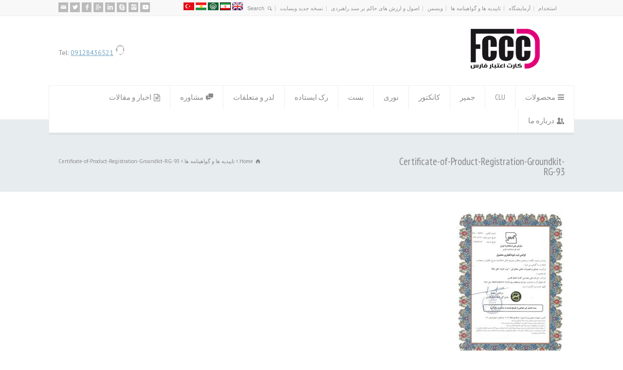

--- FILE ---
content_type: text/html; charset=UTF-8
request_url: https://www.telecomtender.com/fa/%D8%AA%D8%A7%DB%8C%DB%8C%D8%AF%DB%8C%D9%87-%D9%87%D8%A7-%D9%88-%DA%AF%D9%88%D8%A7%D9%87%DB%8C%D9%86%D8%A7%D9%85%D9%87-%D9%87%D8%A7/certificate-of-product-registration-groundkit-rg-93/
body_size: 15975
content:
<!doctype html>
<!--[if IE 7]>
<html class="ie ie7" dir="rtl" lang="fa-IR">
<![endif]-->
<!--[if IE 8]>
<html class="ie ie8" dir="rtl" lang="fa-IR">
<![endif]-->
<!--[if !(IE 7) | !(IE 8) ]><!-->
<html dir="rtl" lang="fa-IR">
<!--<![endif]-->
<head> 
	<!-- Global site tag (gtag.js) - Google Analytics -->
	<meta name="google-site-verification" content="bryL4fbNBGPtwqfq-IOdw2gyLcjMubAFqHZoFShtsSE" />
<script async src="https://www.googletagmanager.com/gtag/js?id=UA-65939523-1"></script>
<script>
  window.dataLayer = window.dataLayer || [];
  function gtag(){dataLayer.push(arguments);}
  gtag('js', new Date());

  gtag('config', 'UA-65939523-1');
</script>

<meta charset="UTF-8" >  
<meta name="viewport" content="width=device-width, initial-scale=1, maximum-scale=1"><link rel="alternate" type="application/rss+xml" title="شرکت فنی و مهندسی کارت اعتبار فارس RSS Feed" href="https://www.telecomtender.com/fa/feed/" />
<link rel="alternate" type="application/atom+xml" title="شرکت فنی و مهندسی کارت اعتبار فارس Atom Feed" href="https://www.telecomtender.com/fa/feed/atom/" />
<link rel="pingback" href="https://www.telecomtender.com/fa/xmlrpc.php" />
<title>Certificate-of-Product-Registration-Groundkit-RG-93 | شرکت فنی و مهندسی کارت اعتبار فارس</title>
<meta name='robots' content='max-image-preview:large' />

<!-- This site is optimized with the Yoast SEO Premium plugin v4.4 - https://yoast.com/wordpress/plugins/seo/ -->
<link rel="canonical" href="https://www.telecomtender.com/fa/%d8%aa%d8%a7%db%8c%db%8c%d8%af%db%8c%d9%87-%d9%87%d8%a7-%d9%88-%da%af%d9%88%d8%a7%d9%87%db%8c%d9%86%d8%a7%d9%85%d9%87-%d9%87%d8%a7/certificate-of-product-registration-groundkit-rg-93/" />
<meta property="og:locale" content="fa_IR" />
<meta property="og:type" content="article" />
<meta property="og:title" content="Certificate-of-Product-Registration-Groundkit-RG-93 | شرکت فنی و مهندسی کارت اعتبار فارس" />
<meta property="og:description" content="گراند كابل RG
سال 1393" />
<meta property="og:url" content="https://www.telecomtender.com/fa/%d8%aa%d8%a7%db%8c%db%8c%d8%af%db%8c%d9%87-%d9%87%d8%a7-%d9%88-%da%af%d9%88%d8%a7%d9%87%db%8c%d9%86%d8%a7%d9%85%d9%87-%d9%87%d8%a7/certificate-of-product-registration-groundkit-rg-93/" />
<meta property="og:site_name" content="شرکت فنی و مهندسی کارت اعتبار فارس" />
<meta property="og:image" content="https://www.telecomtender.com/fa/wp-content/uploads/2017/06/Certificate-of-Product-Registration-Groundkit-RG-93.jpg" />
<meta name="twitter:card" content="summary" />
<meta name="twitter:description" content="گراند كابل RG
سال 1393" />
<meta name="twitter:title" content="Certificate-of-Product-Registration-Groundkit-RG-93 | شرکت فنی و مهندسی کارت اعتبار فارس" />
<meta name="twitter:image" content="https://www.telecomtender.com/fa/wp-content/uploads/2017/06/Certificate-of-Product-Registration-Groundkit-RG-93.jpg" />
<meta property="DC.date.issued" content="1396-03-15\16:20:59" />
<!-- / Yoast SEO Premium plugin. -->

<link rel='dns-prefetch' href='//fonts.googleapis.com' />
<link rel="alternate" type="application/rss+xml" title="شرکت فنی و مهندسی کارت اعتبار فارس &raquo; خوراک" href="https://www.telecomtender.com/fa/feed/" />
<link rel="alternate" type="application/rss+xml" title="شرکت فنی و مهندسی کارت اعتبار فارس &raquo; خوراک دیدگاه‌ها" href="https://www.telecomtender.com/fa/comments/feed/" />
<link rel="alternate" type="application/rss+xml" title="شرکت فنی و مهندسی کارت اعتبار فارس &raquo; Certificate-of-Product-Registration-Groundkit-RG-93 خوراک دیدگاه‌ها" href="https://www.telecomtender.com/fa/%d8%aa%d8%a7%db%8c%db%8c%d8%af%db%8c%d9%87-%d9%87%d8%a7-%d9%88-%da%af%d9%88%d8%a7%d9%87%db%8c%d9%86%d8%a7%d9%85%d9%87-%d9%87%d8%a7/certificate-of-product-registration-groundkit-rg-93/feed/" />
<script type="text/javascript">
/* <![CDATA[ */
window._wpemojiSettings = {"baseUrl":"https:\/\/s.w.org\/images\/core\/emoji\/14.0.0\/72x72\/","ext":".png","svgUrl":"https:\/\/s.w.org\/images\/core\/emoji\/14.0.0\/svg\/","svgExt":".svg","source":{"concatemoji":"https:\/\/www.telecomtender.com\/fa\/wp-includes\/js\/wp-emoji-release.min.js?ver=6.4.7"}};
/*! This file is auto-generated */
!function(i,n){var o,s,e;function c(e){try{var t={supportTests:e,timestamp:(new Date).valueOf()};sessionStorage.setItem(o,JSON.stringify(t))}catch(e){}}function p(e,t,n){e.clearRect(0,0,e.canvas.width,e.canvas.height),e.fillText(t,0,0);var t=new Uint32Array(e.getImageData(0,0,e.canvas.width,e.canvas.height).data),r=(e.clearRect(0,0,e.canvas.width,e.canvas.height),e.fillText(n,0,0),new Uint32Array(e.getImageData(0,0,e.canvas.width,e.canvas.height).data));return t.every(function(e,t){return e===r[t]})}function u(e,t,n){switch(t){case"flag":return n(e,"\ud83c\udff3\ufe0f\u200d\u26a7\ufe0f","\ud83c\udff3\ufe0f\u200b\u26a7\ufe0f")?!1:!n(e,"\ud83c\uddfa\ud83c\uddf3","\ud83c\uddfa\u200b\ud83c\uddf3")&&!n(e,"\ud83c\udff4\udb40\udc67\udb40\udc62\udb40\udc65\udb40\udc6e\udb40\udc67\udb40\udc7f","\ud83c\udff4\u200b\udb40\udc67\u200b\udb40\udc62\u200b\udb40\udc65\u200b\udb40\udc6e\u200b\udb40\udc67\u200b\udb40\udc7f");case"emoji":return!n(e,"\ud83e\udef1\ud83c\udffb\u200d\ud83e\udef2\ud83c\udfff","\ud83e\udef1\ud83c\udffb\u200b\ud83e\udef2\ud83c\udfff")}return!1}function f(e,t,n){var r="undefined"!=typeof WorkerGlobalScope&&self instanceof WorkerGlobalScope?new OffscreenCanvas(300,150):i.createElement("canvas"),a=r.getContext("2d",{willReadFrequently:!0}),o=(a.textBaseline="top",a.font="600 32px Arial",{});return e.forEach(function(e){o[e]=t(a,e,n)}),o}function t(e){var t=i.createElement("script");t.src=e,t.defer=!0,i.head.appendChild(t)}"undefined"!=typeof Promise&&(o="wpEmojiSettingsSupports",s=["flag","emoji"],n.supports={everything:!0,everythingExceptFlag:!0},e=new Promise(function(e){i.addEventListener("DOMContentLoaded",e,{once:!0})}),new Promise(function(t){var n=function(){try{var e=JSON.parse(sessionStorage.getItem(o));if("object"==typeof e&&"number"==typeof e.timestamp&&(new Date).valueOf()<e.timestamp+604800&&"object"==typeof e.supportTests)return e.supportTests}catch(e){}return null}();if(!n){if("undefined"!=typeof Worker&&"undefined"!=typeof OffscreenCanvas&&"undefined"!=typeof URL&&URL.createObjectURL&&"undefined"!=typeof Blob)try{var e="postMessage("+f.toString()+"("+[JSON.stringify(s),u.toString(),p.toString()].join(",")+"));",r=new Blob([e],{type:"text/javascript"}),a=new Worker(URL.createObjectURL(r),{name:"wpTestEmojiSupports"});return void(a.onmessage=function(e){c(n=e.data),a.terminate(),t(n)})}catch(e){}c(n=f(s,u,p))}t(n)}).then(function(e){for(var t in e)n.supports[t]=e[t],n.supports.everything=n.supports.everything&&n.supports[t],"flag"!==t&&(n.supports.everythingExceptFlag=n.supports.everythingExceptFlag&&n.supports[t]);n.supports.everythingExceptFlag=n.supports.everythingExceptFlag&&!n.supports.flag,n.DOMReady=!1,n.readyCallback=function(){n.DOMReady=!0}}).then(function(){return e}).then(function(){var e;n.supports.everything||(n.readyCallback(),(e=n.source||{}).concatemoji?t(e.concatemoji):e.wpemoji&&e.twemoji&&(t(e.twemoji),t(e.wpemoji)))}))}((window,document),window._wpemojiSettings);
/* ]]> */
</script>
<style id='wp-emoji-styles-inline-css' type='text/css'>

	img.wp-smiley, img.emoji {
		display: inline !important;
		border: none !important;
		box-shadow: none !important;
		height: 1em !important;
		width: 1em !important;
		margin: 0 0.07em !important;
		vertical-align: -0.1em !important;
		background: none !important;
		padding: 0 !important;
	}
</style>
<link rel='stylesheet' id='wp-block-library-rtl-css' href='https://www.telecomtender.com/fa/wp-includes/css/dist/block-library/style-rtl.min.css?ver=6.4.7' type='text/css' media='all' />
<style id='classic-theme-styles-inline-css' type='text/css'>
/*! This file is auto-generated */
.wp-block-button__link{color:#fff;background-color:#32373c;border-radius:9999px;box-shadow:none;text-decoration:none;padding:calc(.667em + 2px) calc(1.333em + 2px);font-size:1.125em}.wp-block-file__button{background:#32373c;color:#fff;text-decoration:none}
</style>
<style id='global-styles-inline-css' type='text/css'>
body{--wp--preset--color--black: #000000;--wp--preset--color--cyan-bluish-gray: #abb8c3;--wp--preset--color--white: #ffffff;--wp--preset--color--pale-pink: #f78da7;--wp--preset--color--vivid-red: #cf2e2e;--wp--preset--color--luminous-vivid-orange: #ff6900;--wp--preset--color--luminous-vivid-amber: #fcb900;--wp--preset--color--light-green-cyan: #7bdcb5;--wp--preset--color--vivid-green-cyan: #00d084;--wp--preset--color--pale-cyan-blue: #8ed1fc;--wp--preset--color--vivid-cyan-blue: #0693e3;--wp--preset--color--vivid-purple: #9b51e0;--wp--preset--gradient--vivid-cyan-blue-to-vivid-purple: linear-gradient(135deg,rgba(6,147,227,1) 0%,rgb(155,81,224) 100%);--wp--preset--gradient--light-green-cyan-to-vivid-green-cyan: linear-gradient(135deg,rgb(122,220,180) 0%,rgb(0,208,130) 100%);--wp--preset--gradient--luminous-vivid-amber-to-luminous-vivid-orange: linear-gradient(135deg,rgba(252,185,0,1) 0%,rgba(255,105,0,1) 100%);--wp--preset--gradient--luminous-vivid-orange-to-vivid-red: linear-gradient(135deg,rgba(255,105,0,1) 0%,rgb(207,46,46) 100%);--wp--preset--gradient--very-light-gray-to-cyan-bluish-gray: linear-gradient(135deg,rgb(238,238,238) 0%,rgb(169,184,195) 100%);--wp--preset--gradient--cool-to-warm-spectrum: linear-gradient(135deg,rgb(74,234,220) 0%,rgb(151,120,209) 20%,rgb(207,42,186) 40%,rgb(238,44,130) 60%,rgb(251,105,98) 80%,rgb(254,248,76) 100%);--wp--preset--gradient--blush-light-purple: linear-gradient(135deg,rgb(255,206,236) 0%,rgb(152,150,240) 100%);--wp--preset--gradient--blush-bordeaux: linear-gradient(135deg,rgb(254,205,165) 0%,rgb(254,45,45) 50%,rgb(107,0,62) 100%);--wp--preset--gradient--luminous-dusk: linear-gradient(135deg,rgb(255,203,112) 0%,rgb(199,81,192) 50%,rgb(65,88,208) 100%);--wp--preset--gradient--pale-ocean: linear-gradient(135deg,rgb(255,245,203) 0%,rgb(182,227,212) 50%,rgb(51,167,181) 100%);--wp--preset--gradient--electric-grass: linear-gradient(135deg,rgb(202,248,128) 0%,rgb(113,206,126) 100%);--wp--preset--gradient--midnight: linear-gradient(135deg,rgb(2,3,129) 0%,rgb(40,116,252) 100%);--wp--preset--font-size--small: 13px;--wp--preset--font-size--medium: 20px;--wp--preset--font-size--large: 36px;--wp--preset--font-size--x-large: 42px;--wp--preset--spacing--20: 0.44rem;--wp--preset--spacing--30: 0.67rem;--wp--preset--spacing--40: 1rem;--wp--preset--spacing--50: 1.5rem;--wp--preset--spacing--60: 2.25rem;--wp--preset--spacing--70: 3.38rem;--wp--preset--spacing--80: 5.06rem;--wp--preset--shadow--natural: 6px 6px 9px rgba(0, 0, 0, 0.2);--wp--preset--shadow--deep: 12px 12px 50px rgba(0, 0, 0, 0.4);--wp--preset--shadow--sharp: 6px 6px 0px rgba(0, 0, 0, 0.2);--wp--preset--shadow--outlined: 6px 6px 0px -3px rgba(255, 255, 255, 1), 6px 6px rgba(0, 0, 0, 1);--wp--preset--shadow--crisp: 6px 6px 0px rgba(0, 0, 0, 1);}:where(.is-layout-flex){gap: 0.5em;}:where(.is-layout-grid){gap: 0.5em;}body .is-layout-flow > .alignleft{float: left;margin-inline-start: 0;margin-inline-end: 2em;}body .is-layout-flow > .alignright{float: right;margin-inline-start: 2em;margin-inline-end: 0;}body .is-layout-flow > .aligncenter{margin-left: auto !important;margin-right: auto !important;}body .is-layout-constrained > .alignleft{float: left;margin-inline-start: 0;margin-inline-end: 2em;}body .is-layout-constrained > .alignright{float: right;margin-inline-start: 2em;margin-inline-end: 0;}body .is-layout-constrained > .aligncenter{margin-left: auto !important;margin-right: auto !important;}body .is-layout-constrained > :where(:not(.alignleft):not(.alignright):not(.alignfull)){max-width: var(--wp--style--global--content-size);margin-left: auto !important;margin-right: auto !important;}body .is-layout-constrained > .alignwide{max-width: var(--wp--style--global--wide-size);}body .is-layout-flex{display: flex;}body .is-layout-flex{flex-wrap: wrap;align-items: center;}body .is-layout-flex > *{margin: 0;}body .is-layout-grid{display: grid;}body .is-layout-grid > *{margin: 0;}:where(.wp-block-columns.is-layout-flex){gap: 2em;}:where(.wp-block-columns.is-layout-grid){gap: 2em;}:where(.wp-block-post-template.is-layout-flex){gap: 1.25em;}:where(.wp-block-post-template.is-layout-grid){gap: 1.25em;}.has-black-color{color: var(--wp--preset--color--black) !important;}.has-cyan-bluish-gray-color{color: var(--wp--preset--color--cyan-bluish-gray) !important;}.has-white-color{color: var(--wp--preset--color--white) !important;}.has-pale-pink-color{color: var(--wp--preset--color--pale-pink) !important;}.has-vivid-red-color{color: var(--wp--preset--color--vivid-red) !important;}.has-luminous-vivid-orange-color{color: var(--wp--preset--color--luminous-vivid-orange) !important;}.has-luminous-vivid-amber-color{color: var(--wp--preset--color--luminous-vivid-amber) !important;}.has-light-green-cyan-color{color: var(--wp--preset--color--light-green-cyan) !important;}.has-vivid-green-cyan-color{color: var(--wp--preset--color--vivid-green-cyan) !important;}.has-pale-cyan-blue-color{color: var(--wp--preset--color--pale-cyan-blue) !important;}.has-vivid-cyan-blue-color{color: var(--wp--preset--color--vivid-cyan-blue) !important;}.has-vivid-purple-color{color: var(--wp--preset--color--vivid-purple) !important;}.has-black-background-color{background-color: var(--wp--preset--color--black) !important;}.has-cyan-bluish-gray-background-color{background-color: var(--wp--preset--color--cyan-bluish-gray) !important;}.has-white-background-color{background-color: var(--wp--preset--color--white) !important;}.has-pale-pink-background-color{background-color: var(--wp--preset--color--pale-pink) !important;}.has-vivid-red-background-color{background-color: var(--wp--preset--color--vivid-red) !important;}.has-luminous-vivid-orange-background-color{background-color: var(--wp--preset--color--luminous-vivid-orange) !important;}.has-luminous-vivid-amber-background-color{background-color: var(--wp--preset--color--luminous-vivid-amber) !important;}.has-light-green-cyan-background-color{background-color: var(--wp--preset--color--light-green-cyan) !important;}.has-vivid-green-cyan-background-color{background-color: var(--wp--preset--color--vivid-green-cyan) !important;}.has-pale-cyan-blue-background-color{background-color: var(--wp--preset--color--pale-cyan-blue) !important;}.has-vivid-cyan-blue-background-color{background-color: var(--wp--preset--color--vivid-cyan-blue) !important;}.has-vivid-purple-background-color{background-color: var(--wp--preset--color--vivid-purple) !important;}.has-black-border-color{border-color: var(--wp--preset--color--black) !important;}.has-cyan-bluish-gray-border-color{border-color: var(--wp--preset--color--cyan-bluish-gray) !important;}.has-white-border-color{border-color: var(--wp--preset--color--white) !important;}.has-pale-pink-border-color{border-color: var(--wp--preset--color--pale-pink) !important;}.has-vivid-red-border-color{border-color: var(--wp--preset--color--vivid-red) !important;}.has-luminous-vivid-orange-border-color{border-color: var(--wp--preset--color--luminous-vivid-orange) !important;}.has-luminous-vivid-amber-border-color{border-color: var(--wp--preset--color--luminous-vivid-amber) !important;}.has-light-green-cyan-border-color{border-color: var(--wp--preset--color--light-green-cyan) !important;}.has-vivid-green-cyan-border-color{border-color: var(--wp--preset--color--vivid-green-cyan) !important;}.has-pale-cyan-blue-border-color{border-color: var(--wp--preset--color--pale-cyan-blue) !important;}.has-vivid-cyan-blue-border-color{border-color: var(--wp--preset--color--vivid-cyan-blue) !important;}.has-vivid-purple-border-color{border-color: var(--wp--preset--color--vivid-purple) !important;}.has-vivid-cyan-blue-to-vivid-purple-gradient-background{background: var(--wp--preset--gradient--vivid-cyan-blue-to-vivid-purple) !important;}.has-light-green-cyan-to-vivid-green-cyan-gradient-background{background: var(--wp--preset--gradient--light-green-cyan-to-vivid-green-cyan) !important;}.has-luminous-vivid-amber-to-luminous-vivid-orange-gradient-background{background: var(--wp--preset--gradient--luminous-vivid-amber-to-luminous-vivid-orange) !important;}.has-luminous-vivid-orange-to-vivid-red-gradient-background{background: var(--wp--preset--gradient--luminous-vivid-orange-to-vivid-red) !important;}.has-very-light-gray-to-cyan-bluish-gray-gradient-background{background: var(--wp--preset--gradient--very-light-gray-to-cyan-bluish-gray) !important;}.has-cool-to-warm-spectrum-gradient-background{background: var(--wp--preset--gradient--cool-to-warm-spectrum) !important;}.has-blush-light-purple-gradient-background{background: var(--wp--preset--gradient--blush-light-purple) !important;}.has-blush-bordeaux-gradient-background{background: var(--wp--preset--gradient--blush-bordeaux) !important;}.has-luminous-dusk-gradient-background{background: var(--wp--preset--gradient--luminous-dusk) !important;}.has-pale-ocean-gradient-background{background: var(--wp--preset--gradient--pale-ocean) !important;}.has-electric-grass-gradient-background{background: var(--wp--preset--gradient--electric-grass) !important;}.has-midnight-gradient-background{background: var(--wp--preset--gradient--midnight) !important;}.has-small-font-size{font-size: var(--wp--preset--font-size--small) !important;}.has-medium-font-size{font-size: var(--wp--preset--font-size--medium) !important;}.has-large-font-size{font-size: var(--wp--preset--font-size--large) !important;}.has-x-large-font-size{font-size: var(--wp--preset--font-size--x-large) !important;}
.wp-block-navigation a:where(:not(.wp-element-button)){color: inherit;}
:where(.wp-block-post-template.is-layout-flex){gap: 1.25em;}:where(.wp-block-post-template.is-layout-grid){gap: 1.25em;}
:where(.wp-block-columns.is-layout-flex){gap: 2em;}:where(.wp-block-columns.is-layout-grid){gap: 2em;}
.wp-block-pullquote{font-size: 1.5em;line-height: 1.6;}
</style>
<link rel='stylesheet' id='contact-form-7-css' href='https://www.telecomtender.com/fa/wp-content/plugins/contact-form-7/includes/css/styles.css?ver=5.7.7' type='text/css' media='all' />
<link rel='stylesheet' id='contact-form-7-rtl-css' href='https://www.telecomtender.com/fa/wp-content/plugins/contact-form-7/includes/css/styles-rtl.css?ver=5.7.7' type='text/css' media='all' />
<link rel='stylesheet' id='iphorm-css' href='https://www.telecomtender.com/fa/wp-content/plugins/iphorm-form-builder/css/styles.css?ver=1.5.1' type='text/css' media='all' />
<link rel='stylesheet' id='qtip-css' href='https://www.telecomtender.com/fa/wp-content/plugins/iphorm-form-builder/js/qtip2/jquery.qtip.min.css?ver=2.0.1' type='text/css' media='all' />
<link rel='stylesheet' id='iphorm-uniform-theme-5-css' href='https://www.telecomtender.com/fa/wp-content/plugins/iphorm-form-builder/js/uniform/themes/agent/agent.css?ver=1.5.1' type='text/css' media='all' />
<link rel='stylesheet' id='iphorm-uniform-theme-6-css' href='https://www.telecomtender.com/fa/wp-content/plugins/iphorm-form-builder/js/uniform/themes/default/default.css?ver=1.5.1' type='text/css' media='all' />
<link rel='stylesheet' id='iphorm-theme-3-css' href='https://www.telecomtender.com/fa/wp-content/plugins/iphorm-form-builder/themes/light/rounded.css?ver=1.5.1' type='text/css' media='all' />
<link rel='stylesheet' id='normalize-css' href='https://www.telecomtender.com/fa/wp-content/themes/rttheme18-1401/css/normalize.css?ver=6.4.7' type='text/css' media='all' />
<link rel='stylesheet' id='theme-framework-css' href='https://www.telecomtender.com/fa/wp-content/themes/rttheme18-1401/css/rt-css-framework.css?ver=6.4.7' type='text/css' media='all' />
<link rel='stylesheet' id='fontello-css' href='https://www.telecomtender.com/fa/wp-content/themes/rttheme18-1401/css/fontello/css/fontello.css?ver=6.4.7' type='text/css' media='all' />
<link rel='stylesheet' id='jackbox-css' href='https://www.telecomtender.com/fa/wp-content/themes/rttheme18-1401/js/lightbox/css/jackbox.min.css?ver=6.4.7' type='text/css' media='all' />
<link rel='stylesheet' id='theme-style-all-css' href='https://www.telecomtender.com/fa/wp-content/themes/rttheme18-1401/css/style.css?ver=6.4.7' type='text/css' media='all' />
<link rel='stylesheet' id='jquery-owl-carousel-css' href='https://www.telecomtender.com/fa/wp-content/themes/rttheme18-1401/css/owl.carousel.css?ver=6.4.7' type='text/css' media='all' />
<link rel='stylesheet' id='flex-slider-css-css' href='https://www.telecomtender.com/fa/wp-content/themes/rttheme18-1401/css/flexslider.css?ver=6.4.7' type='text/css' media='all' />
<link rel='stylesheet' id='progression-player-css' href='https://www.telecomtender.com/fa/wp-content/themes/rttheme18-1401/js/video_player/progression-player.css?ver=6.4.7' type='text/css' media='all' />
<link rel='stylesheet' id='progression-skin-minimal-light-css' href='https://www.telecomtender.com/fa/wp-content/themes/rttheme18-1401/js/video_player/skin-minimal-light.css?ver=6.4.7' type='text/css' media='all' />
<link rel='stylesheet' id='isotope-css-css' href='https://www.telecomtender.com/fa/wp-content/themes/rttheme18-1401/css/isotope.css?ver=6.4.7' type='text/css' media='all' />
<link rel='stylesheet' id='jquery-colortip-css' href='https://www.telecomtender.com/fa/wp-content/themes/rttheme18-1401/css/colortip-1.0-jquery.css?ver=6.4.7' type='text/css' media='all' />
<link rel='stylesheet' id='animate-css' href='https://www.telecomtender.com/fa/wp-content/themes/rttheme18-1401/css/animate.css?ver=6.4.7' type='text/css' media='all' />
<!--[if IE 7]>
<link rel='stylesheet' id='theme-ie7-css' href='https://www.telecomtender.com/fa/wp-content/themes/rttheme18-1401/css/ie7.css?ver=6.4.7' type='text/css' media='all' />
<![endif]-->
<!--[if lt IE 9]>
<link rel='stylesheet' id='theme-ltie9-css' href='https://www.telecomtender.com/fa/wp-content/themes/rttheme18-1401/css/before_ie9.css?ver=6.4.7' type='text/css' media='all' />
<![endif]-->
<link rel='stylesheet' id='theme-skin-css' href='https://www.telecomtender.com/fa/wp-content/themes/rttheme18-1401/css/lightblue-style.css?ver=6.4.7' type='text/css' media='all' />
<style id='theme-skin-inline-css' type='text/css'>
#navigation_bar > ul > li > a{font-family:'PT Sans Narrow',sans-serif;font-weight:normal !important}.flex-caption,.pricing_table .table_wrap ul > li.caption,.pricing_table .table_wrap.highlight ul > li.caption,.banner p,.sidebar .featured_article_title,.footer_widgets_row .featured_article_title,.latest-news a.title,h1,h2,h3,h4,h5{font-family:'PT Sans Narrow',sans-serif;font-weight:normal !important}body,#navigation_bar > ul > li > a span,.product_info h5,.product_item_holder h5,#slogan_text{font-family:'PT Sans',sans-serif;font-weight:400 !important}.testimonial .text,blockquote p{font-family:'PT Serif',sans-serif;font-weight:normal !important}@media only screen and (min-width:960px){.header-design2 .default_position #navigation_bar > ul > li > a{line-height:80px}.header-design2 #logo img{max-height:60px}.header-design2  #logo h1,.header-design2  #logo h1 a{padding:0;line-height:60px}.header-design2 .section_logo > section{display:table;height:60px}.header-design2 #logo > a{display:table-cell;vertical-align:middle}}
</style>
<link crossorigin="anonymous" rel='stylesheet' id='menu-css' href='//fonts.googleapis.com/css?family=PT+Sans+Narrow&#038;subset=latin%2Clatin-ext&#038;ver=1.0.0' type='text/css' media='all' />
<link crossorigin="anonymous" rel='stylesheet' id='body-css' href='//fonts.googleapis.com/css?family=PT+Sans%3A400%2C400italic&#038;ver=1.0.0' type='text/css' media='all' />
<link crossorigin="anonymous" rel='stylesheet' id='serif-css' href='//fonts.googleapis.com/css?family=PT+Serif&#038;ver=1.0.0' type='text/css' media='all' />
<link rel='stylesheet' id='theme-style-css' href='https://www.telecomtender.com/fa/wp-content/themes/rttheme18-1401/style.css?ver=6.4.7' type='text/css' media='all' />
<script type="text/javascript" src="https://www.telecomtender.com/fa/wp-includes/js/jquery/jquery.min.js?ver=3.7.1" id="jquery-core-js"></script>
<script type="text/javascript" src="https://www.telecomtender.com/fa/wp-includes/js/jquery/jquery-migrate.min.js?ver=3.4.1" id="jquery-migrate-js"></script>
<script type="text/javascript" src="https://www.telecomtender.com/fa/wp-content/plugins/iphorm-form-builder/js/iphorm.js?ver=1.5.1" id="iphorm-js"></script>
<script type="text/javascript" src="https://www.telecomtender.com/fa/wp-content/plugins/revolution/public/assets/js/rbtools.min.js?ver=6.6.14" async id="tp-tools-js"></script>
<script type="text/javascript" src="https://www.telecomtender.com/fa/wp-content/plugins/revolution/public/assets/js/rs6.min.js?ver=6.6.14" async id="revmin-js"></script>
<script type="text/javascript" id="wp-statistics-tracker-js-extra">
/* <![CDATA[ */
var WP_Statistics_Tracker_Object = {"hitRequestUrl":"https:\/\/www.telecomtender.com\/fa\/wp-json\/wp-statistics\/v2\/hit?wp_statistics_hit_rest=yes&track_all=1&current_page_type=page&current_page_id=387&search_query&page_uri=[base64]","keepOnlineRequestUrl":"https:\/\/www.telecomtender.com\/fa\/wp-json\/wp-statistics\/v2\/online?wp_statistics_hit_rest=yes&track_all=1&current_page_type=page&current_page_id=387&search_query&page_uri=[base64]","option":{"dntEnabled":false,"cacheCompatibility":""}};
/* ]]> */
</script>
<script type="text/javascript" src="https://www.telecomtender.com/fa/wp-content/plugins/wp-statistics/assets/js/tracker.js?ver=6.4.7" id="wp-statistics-tracker-js"></script>
<script type="text/javascript" src="https://www.telecomtender.com/fa/wp-content/themes/rttheme18-1401/js/modernizr.min.js?ver=6.4.7" id="modernizr-js"></script>
<link rel="https://api.w.org/" href="https://www.telecomtender.com/fa/wp-json/" /><link rel="alternate" type="application/json" href="https://www.telecomtender.com/fa/wp-json/wp/v2/media/387" /><link rel="EditURI" type="application/rsd+xml" title="RSD" href="https://www.telecomtender.com/fa/xmlrpc.php?rsd" />
<link rel="stylesheet" href="https://www.telecomtender.com/fa/wp-content/themes/rttheme18-1401/rtl.css" type="text/css" media="screen" /><meta name="generator" content="WordPress 6.4.7" />
<link rel='shortlink' href='https://www.telecomtender.com/fa/?p=387' />
<link rel="alternate" type="application/json+oembed" href="https://www.telecomtender.com/fa/wp-json/oembed/1.0/embed?url=https%3A%2F%2Fwww.telecomtender.com%2Ffa%2F%25d8%25aa%25d8%25a7%25db%258c%25db%258c%25d8%25af%25db%258c%25d9%2587-%25d9%2587%25d8%25a7-%25d9%2588-%25da%25af%25d9%2588%25d8%25a7%25d9%2587%25db%258c%25d9%2586%25d8%25a7%25d9%2585%25d9%2587-%25d9%2587%25d8%25a7%2Fcertificate-of-product-registration-groundkit-rg-93%2F" />
<link rel="alternate" type="text/xml+oembed" href="https://www.telecomtender.com/fa/wp-json/oembed/1.0/embed?url=https%3A%2F%2Fwww.telecomtender.com%2Ffa%2F%25d8%25aa%25d8%25a7%25db%258c%25db%258c%25d8%25af%25db%258c%25d9%2587-%25d9%2587%25d8%25a7-%25d9%2588-%25da%25af%25d9%2588%25d8%25a7%25d9%2587%25db%258c%25d9%2586%25d8%25a7%25d9%2585%25d9%2587-%25d9%2587%25d8%25a7%2Fcertificate-of-product-registration-groundkit-rg-93%2F&#038;format=xml" />
<link type="text/css" rel="stylesheet" href="https://www.telecomtender.com/fa/wp-content/plugins/category-specific-rss-feed-menu/wp_cat_rss_style.css" />
<!-- Analytics by WP Statistics v14.1.3.1 - http://wp-statistics.com/ -->
<!--[if lt IE 9]><script src="https://www.telecomtender.com/fa/wp-content/themes/rttheme18-1401/js/html5shiv.js"></script><![endif]--><!--[if gte IE 9]> <style type="text/css"> .gradient { filter: none; } </style> <![endif]--><!-- هیچ نسخه amphtml برای این نشانی اینترنتی وجود ندارد. --><meta name="generator" content="Powered by Slider Revolution 6.6.14 - responsive, Mobile-Friendly Slider Plugin for WordPress with comfortable drag and drop interface." />
<link rel="icon" href="https://www.telecomtender.com/fa/wp-content/uploads/2017/04/cropped-logo-fccc-32x32.png" sizes="32x32" />
<link rel="icon" href="https://www.telecomtender.com/fa/wp-content/uploads/2017/04/cropped-logo-fccc-192x192.png" sizes="192x192" />
<link rel="apple-touch-icon" href="https://www.telecomtender.com/fa/wp-content/uploads/2017/04/cropped-logo-fccc-180x180.png" />
<meta name="msapplication-TileImage" content="https://www.telecomtender.com/fa/wp-content/uploads/2017/04/cropped-logo-fccc-270x270.png" />
<script>function setREVStartSize(e){
			//window.requestAnimationFrame(function() {
				window.RSIW = window.RSIW===undefined ? window.innerWidth : window.RSIW;
				window.RSIH = window.RSIH===undefined ? window.innerHeight : window.RSIH;
				try {
					var pw = document.getElementById(e.c).parentNode.offsetWidth,
						newh;
					pw = pw===0 || isNaN(pw) || (e.l=="fullwidth" || e.layout=="fullwidth") ? window.RSIW : pw;
					e.tabw = e.tabw===undefined ? 0 : parseInt(e.tabw);
					e.thumbw = e.thumbw===undefined ? 0 : parseInt(e.thumbw);
					e.tabh = e.tabh===undefined ? 0 : parseInt(e.tabh);
					e.thumbh = e.thumbh===undefined ? 0 : parseInt(e.thumbh);
					e.tabhide = e.tabhide===undefined ? 0 : parseInt(e.tabhide);
					e.thumbhide = e.thumbhide===undefined ? 0 : parseInt(e.thumbhide);
					e.mh = e.mh===undefined || e.mh=="" || e.mh==="auto" ? 0 : parseInt(e.mh,0);
					if(e.layout==="fullscreen" || e.l==="fullscreen")
						newh = Math.max(e.mh,window.RSIH);
					else{
						e.gw = Array.isArray(e.gw) ? e.gw : [e.gw];
						for (var i in e.rl) if (e.gw[i]===undefined || e.gw[i]===0) e.gw[i] = e.gw[i-1];
						e.gh = e.el===undefined || e.el==="" || (Array.isArray(e.el) && e.el.length==0)? e.gh : e.el;
						e.gh = Array.isArray(e.gh) ? e.gh : [e.gh];
						for (var i in e.rl) if (e.gh[i]===undefined || e.gh[i]===0) e.gh[i] = e.gh[i-1];
											
						var nl = new Array(e.rl.length),
							ix = 0,
							sl;
						e.tabw = e.tabhide>=pw ? 0 : e.tabw;
						e.thumbw = e.thumbhide>=pw ? 0 : e.thumbw;
						e.tabh = e.tabhide>=pw ? 0 : e.tabh;
						e.thumbh = e.thumbhide>=pw ? 0 : e.thumbh;
						for (var i in e.rl) nl[i] = e.rl[i]<window.RSIW ? 0 : e.rl[i];
						sl = nl[0];
						for (var i in nl) if (sl>nl[i] && nl[i]>0) { sl = nl[i]; ix=i;}
						var m = pw>(e.gw[ix]+e.tabw+e.thumbw) ? 1 : (pw-(e.tabw+e.thumbw)) / (e.gw[ix]);
						newh =  (e.gh[ix] * m) + (e.tabh + e.thumbh);
					}
					var el = document.getElementById(e.c);
					if (el!==null && el) el.style.height = newh+"px";
					el = document.getElementById(e.c+"_wrapper");
					if (el!==null && el) {
						el.style.height = newh+"px";
						el.style.display = "block";
					}
				} catch(e){
					console.log("Failure at Presize of Slider:" + e)
				}
			//});
		  };</script>
		<style type="text/css" id="wp-custom-css">
			#navigation_bar > ul > li > a {
  font-size: 15px;
  color: #8a8a8a;
  text-decoration: none;
  display: block;
  padding: 15px 20px;
  position: relative;
}


.row {
  display: block;
  margin: 0 0;
  clear: both;
}		</style>
		 <meta name="alexaVerifyID" content="tiHqi0KF40vPrhEKQ4x3224usTI"/> 
</head>
<body data-rsssl=1 class="rtl attachment attachment-template-default attachmentid-387 attachment-jpeg  responsive menu-style-two wide rt_content_animations header-design1">

			<script type="text/javascript">
			/* <![CDATA[ */ 
				document.getElementsByTagName("html")[0].className.replace(/\no-js\b/, "js");
				window.onerror=function(){				
					document.getElementById("rt_loading").removeAttribute("class");
				}			 	
			/* ]]> */	
			</script> 
		<div id="rt_loading" class="rt_loading"></div>
<!-- background wrapper -->
<div id="container">   


	<!-- mobile actions -->
	<section id="mobile_bar" class="clearfix">
		<div class="mobile_menu_control icon-menu"></div>
		<div class="top_bar_control icon-cog"></div>    
	</section>
	<!-- / end section #mobile_bar -->    

		<!-- top bar -->
	<section id="top_bar" class="clearfix">
		<div class="top_bar_container">    


					<ul id="top_navigation" class="top_links">

						<!--  top links -->
												    <li id="menu-item-1706" class="menu-item menu-item-type-post_type menu-item-object-page menu-item-1706"><a href="https://www.telecomtender.com/fa/recruitment/">استخدام</a></li>
<li id="menu-item-1705" class="menu-item menu-item-type-taxonomy menu-item-object-category menu-item-1705"><a href="https://www.telecomtender.com/fa/category/lab/">آزمایشگاه</a></li>
<li id="menu-item-1814" class="menu-item menu-item-type-post_type menu-item-object-page menu-item-1814"><a href="https://www.telecomtender.com/fa/%d8%aa%d8%a7%db%8c%db%8c%d8%af%db%8c%d9%87-%d9%87%d8%a7-%d9%88-%da%af%d9%88%d8%a7%d9%87%db%8c%d9%86%d8%a7%d9%85%d9%87-%d9%87%d8%a7/">تاییدیه ها و گواهینامه ها</a></li>
<li id="menu-item-3885" class="menu-item menu-item-type-post_type menu-item-object-post menu-item-3885"><a href="https://www.telecomtender.com/fa/visman/">ویسمن</a></li>
<li id="menu-item-325" class="menu-item menu-item-type-post_type menu-item-object-page menu-item-325"><a href="https://www.telecomtender.com/fa/%d8%a7%d8%b5%d9%88%d9%84-%d9%88-%d8%a7%d8%b1%d8%b2%d8%b4-%d9%87%d8%a7%db%8c-%d8%ad%d8%a7%da%a9%d9%85-%d8%a8%d8%b1-%d8%b3%d9%86%d8%af-%d8%b1%d8%a7%d9%87%d8%a8%d8%b1%d8%af%db%8c/">اصول و ارزش های حاکم بر سند راهبردی</a></li>
<li id="menu-item-4174" class="column-heading menu-item menu-item-type-custom menu-item-object-custom menu-item-4174"><a href="https://fccc.ir/">نسخه جدید وبسایت</a></li>
				  			<!-- / end ul .top_links --> 
			  			          


							 

													<li><form action="https://www.telecomtender.com/fa//" method="get" class="showtextback" id="top_search_form"><span class="icon-search"></span><span><input type="text" class="search_text showtextback" size="1" name="s" id="top_search_field" value="Search" /></span></form></li>
						

						
						
<a  title="English" href="https://www.telecomtender.com/en"><img src="https://www.telecomtender.com/fa/wp-content/uploads/2017/06/english.gif"></a>

<a title="پارسی"  href="https://www.telecomtender.com/fa"><img src="https://www.telecomtender.com/fa/wp-content/uploads/2017/06/persian.gif"></a>			
						
<a title="العربية"  href="https://www.telecomtender.com/ar"><img src="https://www.telecomtender.com/fa/wp-content/uploads/2017/06/arabic.gif"></a>

<a title="کوردی"  href="https://www.telecomtender.com/ku"><img src="https://www.telecomtender.com/ku/wp-content/uploads/2019/04/Kurdish.gif"></a>
						
<a title="Türkçe"  href="https://www.telecomtender.com/tr"><img src="https://www.telecomtender.com/tr/wp-content/uploads/2019/08
/tr.gif"></a>

					</ul>


					<ul class="social_media"><li class="mail"><a class="icon-mail" target="_blank" href="mailto:sale1%5B@%5Dtelecomtender%20dot%20com" title="Email"><span>Email</span></a></li><li class="twitter"><a class="icon-twitter" target="_blank" href="https://twitter.com/FarsCreditCard" title="Twitter"><span>Twitter</span></a></li><li class="facebook"><a class="icon-facebook" target="_blank" href="https://www.facebook.com/fcccir" title="Facebook"><span>Facebook</span></a></li><li class="gplus"><a class="icon-gplus" target="_blank" href="https://plus.google.com/+FCCC_ir" title="Google +"><span>Google +</span></a></li><li class="linkedin"><a class="icon-linkedin" target="_blank" href="https://www.linkedin.com/in/fccc-passive-telecom-equipment-a71363b5/" title="Linkedin"><span>Linkedin</span></a></li><li class="skype"><a class="icon-skype" target="_blank" href="skype: live:f5782b86d98bea51?call" title="Skype"><span>Skype</span></a></li><li class="instagram"><a class="icon-instagram" target="_blank" href="https://instagram.com/fccc_ir" title="Instagram"><span>Instagram</span></a></li><li class="youtube-play"><a class="icon-youtube-play" target="_blank" href="http://www.aparat.com/telecomtender" title="YouTube"><span>Aparat</span></a></li></ul>


		</div><!-- / end div .top_bar_container -->    
	</section><!-- / end section #top_bar -->    
	    


		<!-- header -->
	<header id="header"> 

		<!-- header contents -->
		<section id="header_contents" class="clearfix">
				 
				
			<section class="section_logo logo_left three">			 
				<!-- logo -->
				<section id="logo">			 
					 <a href="https://www.telecomtender.com/fa" title="شرکت فنی و مهندسی کارت اعتبار فارس"><img src="https://www.telecomtender.com/fa/wp-content/uploads/2017/04/logoasli.png" alt="شرکت فنی و مهندسی کارت اعتبار فارس" data-retina="" /></a> 
				</section><!-- end section #logo -->
			</section><!-- end section #logo -->	
			<section class="section_widget first three"></section><!-- end section .section_widget --><section class="section_widget second three">
			<section id="slogan_text" class="right_side ">
				 <img src="https://www.telecomtender.com/fa/wp-content/uploads/2017/09/services-diagram31.png"> Tel:  <a href="tel://+989128436521">09128436521</a>
			</section></section><!-- end section .section_widget -->
		</section><!-- end section #header_contents -->  	


		<!-- navigation -->   
		<div class="nav_shadow sticky"><div class="nav_border"> 

			<nav id="navigation_bar" class="navigation "><ul id="navigation" class="menu"><li id='menu-item-1709'  class=" multicolumn-4 menu-item menu-item-type-custom menu-item-object-custom menu-item-has-children hasSubMenu multicolumn  top-level-0" data-column-size='4'><a  class="icon-menu-1">محصولات</a> 
<ul class="sub-menu">
<li id='menu-item-1593'  class=" menu-item menu-item-type-post_type menu-item-object-page"><a  class="icon-th" href="https://www.telecomtender.com/fa/product/">همه محصولات</a> </li>
<li id='menu-item-4164'  class="menu-item menu-item-type-post_type menu-item-object-products"><a  href="https://www.telecomtender.com/fa/?post_type=products&amp;p=2950">CLU</a> </li>
<li id='menu-item-1712'  class="menu-item menu-item-type-taxonomy menu-item-object-product_categories"><a  href="https://www.telecomtender.com/fa/product/%d8%aa%d8%ac%d9%87%db%8c%d8%b2%d8%a7%d8%aa-ftth/">تجهیزات FTTH</a> </li>
<li id='menu-item-1721'  class="menu-item menu-item-type-taxonomy menu-item-object-product_categories"><a  href="https://www.telecomtender.com/fa/product/grounding-kit/">گراند کیت</a> </li>
<li id='menu-item-1715'  class="menu-item menu-item-type-taxonomy menu-item-object-product_categories"><a  href="https://www.telecomtender.com/fa/product/tower-climbing/">دکل بندی</a> </li>
<li id='menu-item-1711'  class="menu-item menu-item-type-taxonomy menu-item-object-product_categories"><a  href="https://www.telecomtender.com/fa/product/types-of-clamps/">بست</a> </li>
<li id='menu-item-1716'  class="menu-item menu-item-type-taxonomy menu-item-object-product_categories"><a  href="https://www.telecomtender.com/fa/product/rack/">راک مخابراتی و رک ایستاده</a> </li>
<li id='menu-item-1720'  class="menu-item menu-item-type-taxonomy menu-item-object-product_categories"><a  href="https://www.telecomtender.com/fa/product/connector/">کانکتور</a> </li>
<li id='menu-item-1718'  class="menu-item menu-item-type-taxonomy menu-item-object-product_categories"><a  href="https://www.telecomtender.com/fa/product/feeder-cable/">کابل فیدر</a> </li>
<li id='menu-item-1719'  class="menu-item menu-item-type-taxonomy menu-item-object-product_categories"><a  href="https://www.telecomtender.com/fa/product/%da%a9%d8%a7%d8%a8%d9%84-%da%a9%d9%88%d8%a7%da%a9%d8%b3%db%8c%d8%a7%d9%84/">کابل کواکسیال</a> </li>
<li id='menu-item-1713'  class="menu-item menu-item-type-taxonomy menu-item-object-product_categories"><a  href="https://www.telecomtender.com/fa/product/optical/">تجهیزات نوری</a> </li>
<li id='menu-item-1717'  class="menu-item menu-item-type-taxonomy menu-item-object-product_categories"><a  href="https://www.telecomtender.com/fa/product/%d8%b4%d8%a8%da%a9%d9%87/">تجهیزات شبکه</a> </li>
<li id='menu-item-3280'  class="menu-item menu-item-type-custom menu-item-object-custom"><a  href="https://www.telecomtender.com/fa/product/rru-equipment/">تجهیزات RRU</a> </li>
<li id='menu-item-3281'  class="menu-item menu-item-type-custom menu-item-object-custom"><a  href="https://www.telecomtender.com/fa/product/ladder/">لدر و متعلقات</a> </li>
<li id='menu-item-3282'  class="menu-item menu-item-type-custom menu-item-object-custom"><a  href="https://www.telecomtender.com/fa/product/%d8%a7%d8%b3%d9%be%d9%84%db%8c%d8%aa%d8%b1-%da%a9%d9%88%d9%be%d9%84%d8%b1/">کوپلر و اسپلیتر</a> </li>
<li id='menu-item-3283'  class="menu-item menu-item-type-custom menu-item-object-custom"><a  href="https://www.telecomtender.com/fa/product/rf-equipment/">تجهیزات رادیویی</a> </li>
<li id='menu-item-4148'  class="menu-item menu-item-type-taxonomy menu-item-object-product_categories"><a  href="https://www.telecomtender.com/fa/product/jumper/">جمپر</a> </li>
</ul>
</li>
<li id='menu-item-4165'  class="menu-item menu-item-type-post_type menu-item-object-products top-level-1" data-column-size='0'><a  href="https://www.telecomtender.com/fa/?post_type=products&amp;p=2950">CLU</a> </li>
<li id='menu-item-4141'  class="menu-item menu-item-type-taxonomy menu-item-object-product_categories top-level-2" data-column-size='0'><a  href="https://www.telecomtender.com/fa/product/jumper/">جمپر</a> </li>
<li id='menu-item-2624'  class="menu-item menu-item-type-taxonomy menu-item-object-product_categories top-level-3" data-column-size='0'><a  href="https://www.telecomtender.com/fa/product/connector/">کانکتور</a> </li>
<li id='menu-item-2696'  class="menu-item menu-item-type-taxonomy menu-item-object-product_categories top-level-4" data-column-size='0'><a  href="https://www.telecomtender.com/fa/product/optical/">نوری</a> </li>
<li id='menu-item-1564'  class="menu-item menu-item-type-taxonomy menu-item-object-product_categories top-level-5" data-column-size='0'><a  href="https://www.telecomtender.com/fa/product/types-of-clamps/">بست</a> </li>
<li id='menu-item-1573'  class="menu-item menu-item-type-taxonomy menu-item-object-product_categories top-level-6" data-column-size='0'><a  href="https://www.telecomtender.com/fa/product/rack/">رک ایستاده</a> </li>
<li id='menu-item-2303'  class="menu-item menu-item-type-custom menu-item-object-custom top-level-7" data-column-size='0'><a  href="https://www.telecomtender.com/fa/product/ladder/">لدر و متعلقات</a> </li>
<li id='menu-item-1596'  class=" menu-item menu-item-type-post_type menu-item-object-page top-level-8" data-column-size='0'><a  class="icon-chat" href="https://www.telecomtender.com/fa/%da%a9%d8%a7%d8%b1%d8%b4%d9%86%d8%a7%d8%b3%d8%a7%d9%86-%d9%81%d8%b1%d9%88%d8%b4/">مشاوره</a> </li>
<li id='menu-item-1607'  class=" menu-item menu-item-type-taxonomy menu-item-object-category top-level-9" data-column-size='0'><a  class="icon-doc-alt" href="https://www.telecomtender.com/fa/category/%d8%a7%d8%ae%d8%a8%d8%a7%d8%b1-%d9%88-%d9%85%d9%82%d8%a7%d9%84%d8%a7%d8%aa/">اخبار و مقالات</a> </li>
<li id='menu-item-1633'  class=" multicolumn-4 menu-item menu-item-type-custom menu-item-object-custom menu-item-has-children hasSubMenu multicolumn  top-level-10" data-column-size='4'><a  class="icon-users">درباره ما</a> 
<ul class="sub-menu">
<li id='menu-item-1630'  class=" menu-item menu-item-type-post_type menu-item-object-page"><a  class="icon-picture" href="https://www.telecomtender.com/fa/%d8%aa%d8%a7%d8%b1%d9%8a%d8%ae%da%86%d9%87-%d8%b4%d8%b1%d9%83%d8%aa-%d9%83%d8%a7%d8%b1%d8%aa-%d8%a7%d8%b9%d8%aa%d8%a8%d8%a7%d8%b1-%d9%81%d8%a7%d8%b1%d8%b3/">تاریخچه شرکت کارت اعتبار فارس</a> </li>
<li id='menu-item-1622'  class=" menu-item menu-item-type-post_type menu-item-object-page"><a  class="icon-certificate" href="https://www.telecomtender.com/fa/%d8%aa%d8%a7%db%8c%db%8c%d8%af%db%8c%d9%87-%d9%87%d8%a7-%d9%88-%da%af%d9%88%d8%a7%d9%87%db%8c%d9%86%d8%a7%d9%85%d9%87-%d9%87%d8%a7/">تاییدیه ها و گواهینامه ها</a> </li>
<li id='menu-item-1620'  class=" menu-item menu-item-type-post_type menu-item-object-page"><a  class="icon-user" href="https://www.telecomtender.com/fa/%d9%85%d8%b4%d8%aa%d8%b1%db%8c%d8%a7%d9%86-%d8%a7%d8%b5%d9%84%db%8c/">مشتریان اصلی ما</a> </li>
<li id='menu-item-1626'  class=" menu-item menu-item-type-post_type menu-item-object-page"><a  class="icon-bookmark" href="https://www.telecomtender.com/fa/%d8%b1%d8%b3%d8%a7%d9%84%d8%aa-%d8%b4%d8%b1%da%a9%d8%aa/">رسالت شرکت کارت اعتبار فارس</a> </li>
<li id='menu-item-1628'  class=" menu-item menu-item-type-post_type menu-item-object-page"><a  class="icon-brush" href="https://www.telecomtender.com/fa/%d8%a7%d8%b5%d9%88%d9%84-%d9%88-%d8%a7%d8%b1%d8%b2%d8%b4-%d9%87%d8%a7%db%8c-%d8%ad%d8%a7%da%a9%d9%85-%d8%a8%d8%b1-%d8%b3%d9%86%d8%af-%d8%b1%d8%a7%d9%87%d8%a8%d8%b1%d8%af%db%8c/">اصول و ارزش های حاکم بر سند راهبردی</a> </li>
<li id='menu-item-1627'  class=" menu-item menu-item-type-post_type menu-item-object-page"><a  class="icon-eye-1" href="https://www.telecomtender.com/fa/%da%86%d8%b4%d9%85-%d8%a7%d9%86%d8%af%d8%a7%d8%b2-%d8%b4%d8%b1%da%a9%d8%aa/">چشم انداز شرکت در سال ۱۴۰۴</a> </li>
<li id='menu-item-1623'  class=" menu-item menu-item-type-post_type menu-item-object-page"><a  class="icon-sitemap" href="https://www.telecomtender.com/fa/%d8%a2%d9%85%d8%a7%d8%b1-%d9%86%db%8c%d8%b1%d9%88%db%8c-%d8%a7%d9%86%d8%b3%d8%a7%d9%86%db%8c/">آمار نیروی انسانی</a> </li>
<li id='menu-item-1624'  class=" menu-item menu-item-type-post_type menu-item-object-page"><a  class="icon-cog-alt" href="https://www.telecomtender.com/fa/%d8%ae%d8%af%d9%85%d8%a7%d8%aa-%d8%aa%d9%88%d9%84%db%8c%d8%af%db%8c/">خدمات تولیدی</a> </li>
<li id='menu-item-1621'  class=" menu-item menu-item-type-post_type menu-item-object-page"><a  class="icon-infinity" href="https://www.telecomtender.com/fa/%d8%a7%d8%b9%d8%b7%d8%a7-%d9%88-%d8%a7%d8%ae%d8%b0-%d9%86%d9%85%d8%a7%db%8c%d9%86%d8%af%da%af%db%8c/">اعطا و اخذ نمایندگی</a> </li>
<li id='menu-item-1625'  class=" menu-item menu-item-type-post_type menu-item-object-page"><a  class="icon-credit-card" href="https://www.telecomtender.com/fa/recruitment/">استخدام</a> </li>
<li id='menu-item-1629'  class=" menu-item menu-item-type-post_type menu-item-object-page"><a  class="icon-phone" href="https://www.telecomtender.com/fa/%d8%aa%d9%85%d8%a7%d8%b3-%d8%a8%d8%a7-%d8%af%d9%81%d8%a7%d8%aa%d8%b1-%d8%b4%d8%b1%da%a9%d8%aa/">تماس با دفاتر شرکت</a> </li>
<li id='menu-item-1631'  class=" menu-item menu-item-type-post_type menu-item-object-page"><a  class="icon-mobile" href="https://www.telecomtender.com/fa/%da%a9%d8%a7%d8%b1%d8%b4%d9%86%d8%a7%d8%b3%d8%a7%d9%86-%d9%81%d8%b1%d9%88%d8%b4/">تماس با کارشناسان فروش</a> </li>
</ul>
</li>
</ul> 

			</nav>
		</div></div>
		<!-- / navigation  --> 

	</header><!-- end tag #header --> 	



		<!-- content holder --> 
		<div class="content_holder">

		<section class="top_content clearfix"><section class="info_bar clearfix "><section class="heading"><h1>Certificate-of-Product-Registration-Groundkit-RG-93</h1></section> <section class="breadcrumb"> <ol vocab="http://schema.org/" typeof="BreadcrumbList">
<li property="itemListElement" typeof="ListItem">
<a property="item" typeof="WebPage" class="icon-home" href="https://www.telecomtender.com/fa"><span property="name">Home</span></a>
<meta property="position" content="1"></li>
 <span class="icon-angle-right"></span> <li property="itemListElement" typeof="ListItem">
<a property="item" typeof="WebPage" class="" href="https://www.telecomtender.com/fa/%d8%aa%d8%a7%db%8c%db%8c%d8%af%db%8c%d9%87-%d9%87%d8%a7-%d9%88-%da%af%d9%88%d8%a7%d9%87%db%8c%d9%86%d8%a7%d9%85%d9%87-%d9%87%d8%a7/"><span property="name">تاییدیه ها و گواهینامه ها</span></a>
<meta property="position" content="2"></li>
 <span class="icon-angle-right"></span> <li>
<span>Certificate-of-Product-Registration-Groundkit-RG-93</span>
</li>
</ol>
 </section></section></section>		
			<div class="content_second_background">
				<div class="content_area clearfix"> 
		

				
			<section class="content_block_background">
			<section class="content_block clearfix">
			<section class="content full post-387 attachment type-attachment status-inherit hentry" >	
			<div class="row">	
											<section class="content_block_background">
	<section id="row-387" class="content_block clearfix">
		<section id="post-387" class="content full post-387 attachment type-attachment status-inherit hentry" >		
			<div class="row">
				
				

 

				
					
		
		<p class="attachment"><a href='https://www.telecomtender.com/fa/wp-content/uploads/2017/06/Certificate-of-Product-Registration-Groundkit-RG-93.jpg'><img fetchpriority="high" decoding="async" width="222" height="300" src="https://www.telecomtender.com/fa/wp-content/uploads/2017/06/Certificate-of-Product-Registration-Groundkit-RG-93-222x300.jpg" class="attachment-medium size-medium" alt="گراند کابل RG سال 1393" srcset="https://www.telecomtender.com/fa/wp-content/uploads/2017/06/Certificate-of-Product-Registration-Groundkit-RG-93-222x300.jpg 222w, https://www.telecomtender.com/fa/wp-content/uploads/2017/06/Certificate-of-Product-Registration-Groundkit-RG-93.jpg 600w" sizes="(max-width: 222px) 100vw, 222px" /></a></p>
<p>گراند کابل RG<br />
سال 1393</p>
					
			



							</div>
		</section><!-- / end section .content -->  
			</section>
</section>
				</div></section></section></section>			
	
				</div><!-- / end div .content_area -->  

				<div class="content_footer footer_widgets_holder"><section class="footer_widgets clearfix"><div class="row clearfix footer_widgets_row"><div id="footer-column-1" class="box five"><div class="box one footer clearfix widget widget_search"><div class="caption"><h3 class="featured_article_title">جستجو کنید</h3></div><div class="space margin-b20"></div><form method="get" id="searchform" action="https://www.telecomtender.com/fa/"  class="showtextback rt_form">
<ul>
    <li><input type="text" class='search showtextback' value="type and hit enter.." name="s" id="s" /></li>
 	</ul>
</form>
<div class="space margin-b20"></div></div><div class="widget_text box one footer clearfix widget widget_custom_html"><div class="caption"><h3 class="featured_article_title">تماس با ما</h3></div><div class="space margin-b20"></div><div class="textwidget custom-html-widget"><a href="tel://+989128436521"> 09128436521(مدیر فروش)</a><br>
<a href="tel://+987137742627">37742627- 071 (دفتر شیراز)</a><br>
<a href="tel://+982188600818">88600818 - 021(دفتر تهران)</a><br>
</div></div><div class="widget_text box one footer clearfix widget widget_custom_html"><div class="textwidget custom-html-widget"><a href="https://www.telecomtender.com/fa/cra/" target="_blank" rel="noopener"><img class="size-full wp-image-2739" src="https://www.telecomtender.com/fa/wp-content/uploads/2018/08/CraLogoCircle2.png" alt="نیازسنجی دارندگان پروانه در حوزه تجهیزات ICT" width="150" height="150" /></a></div></div><div class="widget_text box one footer clearfix widget widget_custom_html"><div class="textwidget custom-html-widget"><img id = 'sizprgvjoeukrgvjnbqe' style = 'cursor:pointer' onclick = 'window.open("https://logo.samandehi.ir/Verify.aspx?id=93832&p=pfvlxlaomcsixlaouiwk", "Popup","toolbar=no, scrollbars=no, location=no, statusbar=no, menubar=no, resizable=0, width=450, height=630, top=30")' alt = 'logo-samandehi' src = 'https://logo.samandehi.ir/logo.aspx?id=93832&p=bsiyqftiaqgwqftiodrf' /></div></div></div><div id="footer-column-2" class="box five"><div class="widget_text box one footer clearfix widget widget_custom_html"><div class="caption"><h3 class="featured_article_title">آدرس</h3></div><div class="space margin-b20"></div><div class="textwidget custom-html-widget"><p style="text-align: justify;"><span style="color: #f4bf1e;"><strong>دفتر تهران:</strong></span> ميدان ونك، خيابان ملاصدرا، خيابان شيخ بهائی شمالی، كوچه سلمان، پلاك11، واحد9، كدپستی 1991716731</p>
<p style="text-align: justify;"><span style="color: #f4bf1e;"><strong>کارخانه :</strong> </span>شیراز، شهرك صنعتی بزرگ شیراز، میدان کوشش، خیابان دانش، نبش دانش 200 ، كدپستی 7158193914</p>
<a href="https://www.telecomtender.com/fa/%d8%aa%d9%85%d8%a7%d8%b3-%d8%a8%d8%a7-%d8%af%d9%81%d8%a7%d8%aa%d8%b1-%d8%b4%d8%b1%da%a9%d8%aa/"><strong>اطلاعات کامل</strong></a></div></div></div><div id="footer-column-3" class="box five"><div class="box one footer clearfix widget widget_latest_posts"><div class="caption"><h3 class="featured_article_title">مطالب تخصصی</h3></div><div class="space margin-b20"></div><div class="recent_posts clearfix"><ul><li class="clearfix"><img src="https://www.telecomtender.com/fa/wp-content/uploads/2019/09/grand-200x100.jpg" alt="" class="recent-posts-thumb" /><span class="title"><a href="https://www.telecomtender.com/fa/%d9%88%db%8c%d8%af%db%8c%d9%88-%d8%a2%d9%85%d9%88%d8%b2%d8%b4%db%8c-%d9%86%d8%b5%d8%a8-%da%af%d8%b1%d8%a7%d9%86%d8%af%da%a9%db%8c%d8%aa/">ویدیو آموزشی نصب گراندکیت</a></span><div class="widget-meta"><span class="date">31 شهریور 1398</span> </div></li><li class="clearfix"><img src="https://www.telecomtender.com/fa/wp-content/uploads/2019/09/جمپر-200x100.jpg" alt="" class="recent-posts-thumb" /><span class="title"><a href="https://www.telecomtender.com/fa/%d9%88%db%8c%d8%af%db%8c%d9%88-%d8%a2%d9%85%d9%88%d8%b2%d8%b4%db%8c-%d8%ac%d9%85%d9%be%d8%b1-%d9%be%db%8c%da%86%db%8c/">ویدیو آموزشی جمپر پیچی</a></span><div class="widget-meta"><span class="date">16 شهریور 1398</span> </div></li></ul></div></div></div><div id="footer-column-4" class="box five"><div class="box one footer clearfix widget widget_latest_posts_2"><div class="caption"><h3 class="featured_article_title">اخبار داخلی شرکت</h3></div><div class="space margin-b20"></div><section class="latest-news-2 clearfix"><ul><li class="clearfix">
			<section>
				<div class="date_box">
					<span class="day">26</span>
					<span class="year">مرداد 98</span>
				</div>
			</section>
			
			<section>
				<img src="https://www.telecomtender.com/fa/wp-content/uploads/2019/08/turkey-flag-200x100.jpg" alt="" class="-posts-thumb" />
				<a class="title" href="https://www.telecomtender.com/fa/%d8%b1%d8%a7%d9%87-%d8%a7%d9%86%d8%af%d8%a7%d8%b2%db%8c-%d8%b3%d8%a7%db%8c%d8%aa-%d8%aa%d8%b1%da%a9%db%8c/" title="راه اندازی سایت ترکی" rel="bookmark">راه اندازی سایت ترکی</a>
				
			</section>
			</li><li class="clearfix">
			<section>
				<div class="date_box">
					<span class="day">17</span>
					<span class="year">فروردین 98</span>
				</div>
			</section>
			
			<section>
				<img src="https://www.telecomtender.com/fa/wp-content/uploads/2019/04/Untitled-2-200x100.jpg" alt="" class="-posts-thumb" />
				<a class="title" href="https://www.telecomtender.com/fa/%d8%b1%d8%a7%d9%87-%d8%a7%d9%86%d8%af%d8%a7%d8%b2%db%8c-%d8%b3%d8%a7%db%8c%d8%aa-%da%a9%d9%88%d8%b1%d8%af%db%8c/" title="راه اندازی سایت کوردی" rel="bookmark">راه اندازی سایت کوردی</a>
				
			</section>
			</li></ul></section></div></div><div id="footer-column-5" class="box five"></div></div></section></div>

	        </div><!-- / end div .content_second_background -->  
	    </div><!-- / end div .content_holder -->  
	</div><!-- end div #container --> 

    <!-- footer -->
    <footer id="footer">
     
        <!-- footer info -->
        <div class="footer_info">       
                
            <!-- left side -->
            <div class="part1">

					<!-- footer nav -->
										    <ul id="footer_links" class="footer_links"><li id="menu-item-3377" class="menu-item menu-item-type-post_type menu-item-object-page menu-item-3377"><a href="https://www.telecomtender.com/fa/training/">آموزش رفتار سازمانی</a></li>
<li id="menu-item-1612" class="menu-item menu-item-type-post_type menu-item-object-page menu-item-1612"><a href="https://www.telecomtender.com/fa/recruitment/">استخدام</a></li>
<li id="menu-item-1613" class="menu-item menu-item-type-post_type menu-item-object-page menu-item-1613"><a href="https://www.telecomtender.com/fa/%d8%a2%d9%85%d8%a7%d8%b1-%d9%86%db%8c%d8%b1%d9%88%db%8c-%d8%a7%d9%86%d8%b3%d8%a7%d9%86%db%8c/">آمار نیروی انسانی</a></li>
<li id="menu-item-1614" class="menu-item menu-item-type-post_type menu-item-object-page menu-item-1614"><a href="https://www.telecomtender.com/fa/%d8%a7%d8%b9%d8%b7%d8%a7-%d9%88-%d8%a7%d8%ae%d8%b0-%d9%86%d9%85%d8%a7%db%8c%d9%86%d8%af%da%af%db%8c/">اعطا و اخذ نمایندگی</a></li>
<li id="menu-item-1615" class="menu-item menu-item-type-post_type menu-item-object-page menu-item-1615"><a href="https://www.telecomtender.com/fa/%d8%aa%d8%a7%db%8c%db%8c%d8%af%db%8c%d9%87-%d9%87%d8%a7-%d9%88-%da%af%d9%88%d8%a7%d9%87%db%8c%d9%86%d8%a7%d9%85%d9%87-%d9%87%d8%a7/">تاییدیه ها و گواهینامه ها</a></li>
</ul>			  			<!-- / end ul .footer_links -->
		  			
					<!-- copyright text -->
					<div class="copyright">کلیه حقوق مادی و معنوی این وب سایت و کلیه محصولات و خدمات مندرج در آن نزد شخصیت حقوقی <a href="https://www.telecomtender.com" target="_blank" rel="noopener">شرکت فنی و مهندسی کارت اعتبار فارس</a> محفوظ می باشد <br>
طراحی و توسعه: <a href="https://www.telecomtender.com/humans.txt" target="_blank" rel="noopener">واحد فناوری اطلاعات و تجارت الکترونیک</a>
					</div><!-- / end div .copyright -->	            
                
            </div><!-- / end div .part1 -->
            
			<!-- social media icons -->				
			<ul class="social_media"><li class="mail"><a class="icon-mail" target="_blank" href="mailto:sale1%5B@%5Dtelecomtender%20dot%20com" title="Email"><span>Email</span></a></li><li class="twitter"><a class="icon-twitter" target="_blank" href="https://twitter.com/FarsCreditCard" title="Twitter"><span>Twitter</span></a></li><li class="facebook"><a class="icon-facebook" target="_blank" href="https://www.facebook.com/fcccir" title="Facebook"><span>Facebook</span></a></li><li class="gplus"><a class="icon-gplus" target="_blank" href="https://plus.google.com/+FCCC_ir" title="Google +"><span>Google +</span></a></li><li class="linkedin"><a class="icon-linkedin" target="_blank" href="https://www.linkedin.com/in/fccc-passive-telecom-equipment-a71363b5/" title="Linkedin"><span>Linkedin</span></a></li><li class="skype"><a class="icon-skype" target="_blank" href="skype: live:f5782b86d98bea51?call" title="Skype"><span>Skype</span></a></li><li class="instagram"><a class="icon-instagram" target="_blank" href="https://instagram.com/fccc_ir" title="Instagram"><span>Instagram</span></a></li><li class="youtube-play"><a class="icon-youtube-play" target="_blank" href="http://www.aparat.com/telecomtender" title="YouTube"><span>Aparat</span></a></li></ul><!-- / end ul .social_media_icons -->

        </div><!-- / end div .footer_info -->
            
    </footer>
    <!-- / footer -->


		<script>
			window.RS_MODULES = window.RS_MODULES || {};
			window.RS_MODULES.modules = window.RS_MODULES.modules || {};
			window.RS_MODULES.waiting = window.RS_MODULES.waiting || [];
			window.RS_MODULES.defered = false;
			window.RS_MODULES.moduleWaiting = window.RS_MODULES.moduleWaiting || {};
			window.RS_MODULES.type = 'compiled';
		</script>
		<link rel='stylesheet' id='rs-plugin-settings-css' href='https://www.telecomtender.com/fa/wp-content/plugins/revolution/public/assets/css/rs6.css?ver=6.6.14' type='text/css' media='all' />
<style id='rs-plugin-settings-inline-css' type='text/css'>
#rs-demo-id {}
</style>
<script type="text/javascript" src="https://www.telecomtender.com/fa/wp-content/plugins/contact-form-7/includes/swv/js/index.js?ver=5.7.7" id="swv-js"></script>
<script type="text/javascript" id="contact-form-7-js-extra">
/* <![CDATA[ */
var wpcf7 = {"api":{"root":"https:\/\/www.telecomtender.com\/fa\/wp-json\/","namespace":"contact-form-7\/v1"}};
/* ]]> */
</script>
<script type="text/javascript" src="https://www.telecomtender.com/fa/wp-content/plugins/contact-form-7/includes/js/index.js?ver=5.7.7" id="contact-form-7-js"></script>
<script type="text/javascript" src="https://www.telecomtender.com/fa/wp-content/plugins/iphorm-form-builder/js/swfupload.min.js?ver=1.5.1" id="iphorm-swfupload-js"></script>
<script type="text/javascript" id="iphorm-plugin-js-extra">
/* <![CDATA[ */
var iphormL10n = {"error_submitting_form":"\u062f\u0631 \u0647\u0646\u06af\u0627\u0645 \u062b\u0628\u062a \u0641\u0631\u0645 \u062e\u0637\u0627\u06cc\u06cc \u0631\u062e \u062f\u0627\u062f\u0647 \u0627\u0633\u062a","swfupload_flash_url":"https:\/\/www.telecomtender.com\/fa\/wp-includes\/js\/swfupload\/swfupload.swf","swfupload_upload_url":"https:\/\/www.telecomtender.com\/fa\/?iphorm_swfupload=1","swfupload_too_many":"\u0634\u0645\u0627 \u062a\u0644\u0627\u0634 \u06a9\u0631\u062f\u06cc\u062f \u06a9\u0647 \u0628\u06cc\u0634 \u0627\u0632 \u062d\u062f \u0645\u062c\u0627\u0632 \u0641\u0627\u06cc\u0644 \u0628\u0627\u0631\u06af\u0630\u0627\u0631\u06cc \u06a9\u0646\u06cc\u062f","swfupload_file_too_big":"\u062d\u062c\u0645 \u0627\u06cc\u0646 \u0641\u0627\u06cc\u0644 \u0628\u06cc\u0634 \u0627\u0632 \u062d\u062f \u0645\u062c\u0627\u0632 \u0627\u0633\u062a","swfupload_file_empty":"\u0627\u06cc\u0646 \u0641\u0627\u06cc\u0644 \u062e\u0627\u0644\u06cc \u0627\u0633\u062a","swfupload_file_type_not_allowed":"\u0627\u06cc\u0646 \u0641\u0631\u0645\u062a \u0641\u0627\u06cc\u0644 \u0645\u062c\u0627\u0632 \u0646\u06cc\u0633\u062a","swfupload_unknown_queue_error":"\u062e\u0637\u0627\u06cc \u0646\u0627\u0634\u0646\u0627\u062e\u062a\u0647 \u0627\u06cc \u0631\u062e \u062f\u0627\u062f \u0647\u0627\u0633\u062a. \u0644\u0637\u0641\u0627 \u0645\u062c\u062f\u062f\u0627 \u0627\u0645\u062a\u062d\u0627\u0646 \u0641\u0631\u0645\u0627\u06cc\u06cc\u062f","swfupload_upload_error":"\u062e\u0637\u0627 \u062f\u0631 \u0628\u0627\u0631\u06af\u0630\u0627\u0631\u06cc","swfupload_upload_failed":"\u0628\u0627\u0631\u06af\u0630\u0627\u0631\u06cc \u0646\u0627\u0645\u0648\u0641\u0642 \u0628\u0648\u062f","swfupload_server_io":"\u062e\u0637\u0627\u06cc IO","swfupload_security_error":"\u062e\u0637\u0627\u06cc \u0627\u0645\u0646\u06cc\u062a\u06cc","swfupload_limit_exceeded":"\u0628\u0627\u0631\u06af\u0630\u0627\u0631\u06cc \u0628\u06cc\u0634 \u0627\u0632 \u062d\u062f \u0645\u062c\u0627\u0632","swfupload_validation_failed":"\u0627\u0639\u062a\u0628\u0627\u0631 \u0633\u0627\u0632\u06cc \u0646\u0627\u0645\u0648\u0641\u0642 \u0628\u0648\u062f","swfupload_upload_stopped":"\u0628\u0627\u0631\u06af\u0630\u0627\u0631\u06cc \u0645\u062a\u0648\u0642\u0641 \u0634\u062f","swfupload_unknown_upload_error":"\u062e\u0637\u0627\u06cc \u0646\u0627\u0634\u0646\u0627\u062e\u062a\u0647 \u062f\u0631 \u0647\u0646\u06af\u0627\u0645 \u0622\u067e\u0644\u0648\u062f","plugin_url":"https:\/\/www.telecomtender.com\/fa\/wp-content\/plugins\/iphorm-form-builder","ajax_url":"https:\/\/www.telecomtender.com\/fa\/wp-admin\/admin-ajax.php","preview_no_submit":"\u0641\u0631\u0645 \u062f\u0631 \u062d\u0627\u0644\u062a \u067e\u06cc\u0634 \u0646\u0645\u0627\u06cc\u0634 \u0646\u0645\u06cc\u062a\u0648\u0627\u0646\u062f \u062b\u0628\u062a \u0634\u0648\u062f"};
/* ]]> */
</script>
<script type="text/javascript" src="https://www.telecomtender.com/fa/wp-content/plugins/iphorm-form-builder/js/jquery.iphorm.js?ver=1.5.1" id="iphorm-plugin-js"></script>
<script type="text/javascript" src="https://www.telecomtender.com/fa/wp-content/plugins/iphorm-form-builder/js/jquery.form.min.js?ver=v20130616" id="jquery-form-js"></script>
<script type="text/javascript" src="https://www.telecomtender.com/fa/wp-content/plugins/iphorm-form-builder/js/jquery.smooth-scroll.min.js?ver=1.4.9" id="jquery-smooth-scroll-js"></script>
<script type="text/javascript" src="https://www.telecomtender.com/fa/wp-content/plugins/iphorm-form-builder/js/qtip2/jquery.qtip.min.js?ver=2.0.1" id="qtip-js"></script>
<script type="text/javascript" src="https://www.telecomtender.com/fa/wp-content/plugins/iphorm-form-builder/js/uniform/jquery.uniform.min.js?ver=2.1.2" id="uniform-js"></script>
<script type="text/javascript" src="https://www.telecomtender.com/fa/wp-content/plugins/iphorm-form-builder/js/jquery.infieldlabel.min.js?ver=0.1" id="infield-label-js"></script>
<script type="text/javascript" src="https://www.telecomtender.com/fa/wp-content/plugins/iphorm-form-builder/themes/light/rounded.js?ver=1.5.1" id="iphorm-theme-3-js"></script>
<script type="text/javascript" src="https://www.telecomtender.com/fa/wp-content/themes/rttheme18-1401/js/jquery.easing.1.3.js?ver=6.4.7" id="jquery-easing-js"></script>
<script type="text/javascript" src="https://www.telecomtender.com/fa/wp-content/themes/rttheme18-1401/js/jquery.tools.min.js?ver=6.4.7" id="jquery-tools-js"></script>
<script type="text/javascript" src="https://www.telecomtender.com/fa/wp-content/themes/rttheme18-1401/js/waitforimages.min.js?ver=6.4.7" id="waitforimages-js"></script>
<script type="text/javascript" src="https://www.telecomtender.com/fa/wp-content/themes/rttheme18-1401/js/waypoints.min.js?ver=6.4.7" id="waypoints-js"></script>
<script type="text/javascript" src="https://www.telecomtender.com/fa/wp-content/themes/rttheme18-1401/js/video_player/mediaelement-and-player.min.js?ver=6.4.7" id="mediaelement-and-player-js"></script>
<script type="text/javascript" src="https://www.telecomtender.com/fa/wp-content/themes/rttheme18-1401/js/lightbox/js/jackbox-packed.min.js?ver=6.4.7" id="jackbox-js"></script>
<script type="text/javascript" src="https://www.telecomtender.com/fa/wp-content/themes/rttheme18-1401/js/colortip-1.0-jquery.js?ver=6.4.7" id="colortip-js-js"></script>
<script type="text/javascript" src="https://www.telecomtender.com/fa/wp-content/themes/rttheme18-1401/js/jquery.flexslider.js?ver=6.4.7" id="flex-slider-js"></script>
<script type="text/javascript" id="rt-theme-scripts-js-extra">
/* <![CDATA[ */
var rt_theme_params = {"ajax_url":"https:\/\/www.telecomtender.com\/fa\/wp-admin\/admin-ajax.php","rttheme_template_dir":"https:\/\/www.telecomtender.com\/fa\/wp-content\/themes\/rttheme18-1401","sticky_logo":"","content_animations":"on","page_loading":"on"};
/* ]]> */
</script>
<script type="text/javascript" src="https://www.telecomtender.com/fa/wp-content/themes/rttheme18-1401/js/script.js?ver=6.4.7" id="rt-theme-scripts-js"></script>
<script type="text/javascript" src="https://www.telecomtender.com/fa/wp-includes/js/comment-reply.min.js?ver=6.4.7" id="comment-reply-js" async="async" data-wp-strategy="async"></script>
			<script  id="c4wp-recaptcha-js" src="https://www.google.com/recaptcha/api.js?render=6Lf8Q_wUAAAAAKkwLRVDTN9sMG24hmM45J4RzsJC&#038;hl=en"></script>
			<script id="c4wp-inline-js" type="text/javascript">
				
				( function( grecaptcha ) {

					let c4wp_onloadCallback = function() {
						for ( var i = 0; i < document.forms.length; i++ ) {

							let form = document.forms[i];
							let captcha_div = form.querySelector( '.c4wp_captcha_field_div:not(.rendered)' );
							let jetpack_sso = form.querySelector( '#jetpack-sso-wrap' );

							if ( null === captcha_div ) {
								continue;
							}
							if ( !( captcha_div.offsetWidth || captcha_div.offsetHeight || captcha_div.getClientRects().length ) ) {						    	
								if ( jetpack_sso == null && jetpack_sso.length == 0 && ! form.classList.contains( 'woocommerce-form-login' ) ) {
									continue;
								}
							}

							var woo_register = form.getElementsByClassName( 'woocommerce-form-register__submit' );
							var woo_ppc      = form.querySelector('#ppc-button-ppcp-gateway');
							
							if ( woo_ppc != null &&  woo_ppc.length ) {
								woo_ppc.addEventListener( 'click', function ( event ) {
									if ( form.classList.contains( 'c4wp_verify_underway' ) ) {
										return true;
									} else {
										logSubmit( event, 'wc_login', form );
									}
								});
							} else if ( woo_register != null && woo_register.length ) {
								// Execute early to ensure response is populated.
								grecaptcha.execute(
									'6Lf8Q_wUAAAAAKkwLRVDTN9sMG24hmM45J4RzsJC',
								).then( function( data ) {
									var responseElem = form.querySelector( '.c4wp_response' );
									responseElem.setAttribute( 'value', data );
									form.classList.add( 'c4wp_v3_init' );
								});

								if ( captcha_div.parentElement.getAttribute('data-c4wp-use-ajax') == 'true' ) {
									form.addEventListener( 'submit', function( event ) {
										if ( form.classList.contains( 'c4wp_v2_fallback_active' ) ) {
											return true;
										} else {
											logSubmit( event, 'wc_reg', form );
										}
									});
								}
							}
							// is WC Checkout?
							else if ( form.classList.contains( 'checkout' ) ) {
								// Execute early to ensure response is populated.
								grecaptcha.execute(
									'6Lf8Q_wUAAAAAKkwLRVDTN9sMG24hmM45J4RzsJC',
								).then( function( data ) {
									var responseElem = form.querySelector( '.c4wp_response' );
									responseElem.setAttribute( 'value', data );	
									form.classList.add( 'c4wp_v3_init' );
								});
								
								if ( typeof jQuery !== 'undefined' && jQuery( captcha_div ).parent().attr( 'data-c4wp-use-ajax' ) == 'true' ) {
									jQuery( 'form.checkout' ).on( 'checkout_place_order', function( event ) {
										if ( jQuery( form ).hasClass( 'c4wp_v2_fallback_active' ) ) {
											return true;
										} else {
											logSubmit( event, 'wc_checkout', form );
											return false;
										}
									});
								}
							// is WC Login?
							} else if ( form.classList.contains( 'woocommerce-form-login' )  ) {
								// Execute early to ensure response is populated.
								grecaptcha.execute(
									'6Lf8Q_wUAAAAAKkwLRVDTN9sMG24hmM45J4RzsJC',
								).then( function( data ) {
									var responseElem = form.querySelector( '.c4wp_response' );
									responseElem.setAttribute( 'value', data );	
								});

								if ( captcha_div.parentElement.getAttribute('data-c4wp-use-ajax') == 'true' ) {
									const searchElement = form.querySelector( '.woocommerce-form-login__submit' );
									searchElement.addEventListener( 'click', function ( event ) {
										if ( form.classList.contains( 'c4wp_verify_underway' ) ) {
											return true;
										} else {
											logSubmit( event, 'wc_login', form );
										}
									});
								}

							} else if ( form.classList.contains( 'lost_reset_password' ) ) {
								const searchElement = form.querySelector( '.lost_reset_password button[type="submit"]' );
								searchElement.addEventListener( 'click', function ( event ) {
									if ( form.classList.contains( 'c4wp_verify_underway' ) ) {
										return true;
									} else {
										logSubmit( event, 'wc_reset_pass', form );
									}
								});

							// is CF7?
							} else if ( form.classList.contains( 'wpcf7-form' ) ) {
								// Execute early to ensure response is populated.
								grecaptcha.execute(
									'6Lf8Q_wUAAAAAKkwLRVDTN9sMG24hmM45J4RzsJC',
								).then( function( data ) {
									var responseElem = form.querySelector( '.c4wp_response' );
									responseElem.setAttribute( 'value', data );	
								});
								if ( captcha_div.parentElement.getAttribute('data-c4wp-use-ajax') == 'true' ) {
									const searchElement = form.querySelector( '.wpcf7-submit' );
									searchElement.addEventListener( 'click', function ( event ) {
										logSubmit( event, 'cf7', form );
									});
								}
							} else if ( form.getAttribute('id') == 'resetpassform' ) {
								const searchElement = document.querySelector( '#wp-submit' );
								searchElement.addEventListener( 'click', function ( event ) {
									// We take over the submit event, so fill this hiddne field.
									const pass1 = document.querySelector( '#pass1' );
									const pass2 = document.querySelector( '#pass2' );
									pass2.setAttribute( 'value', pass1.value );	
									logSubmit( event, 'reset_pw_form', form );
								});
							} else if ( form.getAttribute('id') == 'signup-form' && form.parentElement.parentElement.getAttribute('id') == 'buddypress' || form.getAttribute('id') == 'create-group-form' ) {
								// Execute early to ensure response is populated.
								grecaptcha.execute(
									'6Lf8Q_wUAAAAAKkwLRVDTN9sMG24hmM45J4RzsJC',
								).then( function( data ) {
									var responseElem = form.querySelector( '.c4wp_response' );
									responseElem.setAttribute( 'value', data );	
								});

							} else if ( form.parentElement.classList.contains( 'gform_wrapper' ) ) {
								// Execute early to ensure response is populated.
								grecaptcha.execute(
									'6Lf8Q_wUAAAAAKkwLRVDTN9sMG24hmM45J4RzsJC',
								).then( function( data ) {
									var responseElem = form.querySelector( '.c4wp_response' );
									responseElem.setAttribute( 'value', data );	
								});

								var GFsearchElement = form.querySelector( 'input[type=submit]' );

								GFsearchElement.addEventListener( 'click', function ( event ) {	
									logSubmit( event, 'gf', form );
								});

							} else {
								if ( captcha_div.parentElement.getAttribute('data-c4wp-use-ajax') != 'true' ) {
									// Execute early to ensure response is populated.
									grecaptcha.execute(
										'6Lf8Q_wUAAAAAKkwLRVDTN9sMG24hmM45J4RzsJC',
									).then( function( data ) {
										var responseElem = form.querySelector( '.c4wp_response' );
										responseElem.setAttribute( 'value', data );	
									});
								} else {

									// Anything else.
									form.addEventListener( 'submit', function ( event ) {
										logSubmit( event, 'other', form );
									});	
								}						
							}

							function logSubmit( event, form_type = '', form ) {
								if ( ! form.classList.contains( 'c4wp_v2_fallback_active' ) && ! form.classList.contains( 'c4wp_verified' ) ) {
									event.preventDefault();
									
									try {
										grecaptcha.execute(
											'6Lf8Q_wUAAAAAKkwLRVDTN9sMG24hmM45J4RzsJC',
										).then( function( data ) {	
											var responseElem = form.querySelector( '.c4wp_response' );
											responseElem.setAttribute( 'value', data );	

											
											if ( typeof form.submit === 'function' ) {
												form.submit();
											} else {
												HTMLFormElement.prototype.submit.call(form);
											}

											return true;
										});
									} catch (e) {

									}
								} else {
									if ( typeof form.submit === 'function' ) {
										form.submit();
									} else {
										HTMLFormElement.prototype.submit.call(form);
									}
									return true;
								}
							};
						}
					};

					grecaptcha.ready( c4wp_onloadCallback );

					//token is valid for 2 minutes, So get new token every after 1 minutes 50 seconds
					setInterval(c4wp_onloadCallback, 110000);

				} )( grecaptcha );
			</script>
			</body>
</html>

--- FILE ---
content_type: text/html; charset=utf-8
request_url: https://www.google.com/recaptcha/api2/anchor?ar=1&k=6Lf8Q_wUAAAAAKkwLRVDTN9sMG24hmM45J4RzsJC&co=aHR0cHM6Ly93d3cudGVsZWNvbXRlbmRlci5jb206NDQz&hl=en&v=N67nZn4AqZkNcbeMu4prBgzg&size=invisible&anchor-ms=20000&execute-ms=30000&cb=q95jjnje3asl
body_size: 48705
content:
<!DOCTYPE HTML><html dir="ltr" lang="en"><head><meta http-equiv="Content-Type" content="text/html; charset=UTF-8">
<meta http-equiv="X-UA-Compatible" content="IE=edge">
<title>reCAPTCHA</title>
<style type="text/css">
/* cyrillic-ext */
@font-face {
  font-family: 'Roboto';
  font-style: normal;
  font-weight: 400;
  font-stretch: 100%;
  src: url(//fonts.gstatic.com/s/roboto/v48/KFO7CnqEu92Fr1ME7kSn66aGLdTylUAMa3GUBHMdazTgWw.woff2) format('woff2');
  unicode-range: U+0460-052F, U+1C80-1C8A, U+20B4, U+2DE0-2DFF, U+A640-A69F, U+FE2E-FE2F;
}
/* cyrillic */
@font-face {
  font-family: 'Roboto';
  font-style: normal;
  font-weight: 400;
  font-stretch: 100%;
  src: url(//fonts.gstatic.com/s/roboto/v48/KFO7CnqEu92Fr1ME7kSn66aGLdTylUAMa3iUBHMdazTgWw.woff2) format('woff2');
  unicode-range: U+0301, U+0400-045F, U+0490-0491, U+04B0-04B1, U+2116;
}
/* greek-ext */
@font-face {
  font-family: 'Roboto';
  font-style: normal;
  font-weight: 400;
  font-stretch: 100%;
  src: url(//fonts.gstatic.com/s/roboto/v48/KFO7CnqEu92Fr1ME7kSn66aGLdTylUAMa3CUBHMdazTgWw.woff2) format('woff2');
  unicode-range: U+1F00-1FFF;
}
/* greek */
@font-face {
  font-family: 'Roboto';
  font-style: normal;
  font-weight: 400;
  font-stretch: 100%;
  src: url(//fonts.gstatic.com/s/roboto/v48/KFO7CnqEu92Fr1ME7kSn66aGLdTylUAMa3-UBHMdazTgWw.woff2) format('woff2');
  unicode-range: U+0370-0377, U+037A-037F, U+0384-038A, U+038C, U+038E-03A1, U+03A3-03FF;
}
/* math */
@font-face {
  font-family: 'Roboto';
  font-style: normal;
  font-weight: 400;
  font-stretch: 100%;
  src: url(//fonts.gstatic.com/s/roboto/v48/KFO7CnqEu92Fr1ME7kSn66aGLdTylUAMawCUBHMdazTgWw.woff2) format('woff2');
  unicode-range: U+0302-0303, U+0305, U+0307-0308, U+0310, U+0312, U+0315, U+031A, U+0326-0327, U+032C, U+032F-0330, U+0332-0333, U+0338, U+033A, U+0346, U+034D, U+0391-03A1, U+03A3-03A9, U+03B1-03C9, U+03D1, U+03D5-03D6, U+03F0-03F1, U+03F4-03F5, U+2016-2017, U+2034-2038, U+203C, U+2040, U+2043, U+2047, U+2050, U+2057, U+205F, U+2070-2071, U+2074-208E, U+2090-209C, U+20D0-20DC, U+20E1, U+20E5-20EF, U+2100-2112, U+2114-2115, U+2117-2121, U+2123-214F, U+2190, U+2192, U+2194-21AE, U+21B0-21E5, U+21F1-21F2, U+21F4-2211, U+2213-2214, U+2216-22FF, U+2308-230B, U+2310, U+2319, U+231C-2321, U+2336-237A, U+237C, U+2395, U+239B-23B7, U+23D0, U+23DC-23E1, U+2474-2475, U+25AF, U+25B3, U+25B7, U+25BD, U+25C1, U+25CA, U+25CC, U+25FB, U+266D-266F, U+27C0-27FF, U+2900-2AFF, U+2B0E-2B11, U+2B30-2B4C, U+2BFE, U+3030, U+FF5B, U+FF5D, U+1D400-1D7FF, U+1EE00-1EEFF;
}
/* symbols */
@font-face {
  font-family: 'Roboto';
  font-style: normal;
  font-weight: 400;
  font-stretch: 100%;
  src: url(//fonts.gstatic.com/s/roboto/v48/KFO7CnqEu92Fr1ME7kSn66aGLdTylUAMaxKUBHMdazTgWw.woff2) format('woff2');
  unicode-range: U+0001-000C, U+000E-001F, U+007F-009F, U+20DD-20E0, U+20E2-20E4, U+2150-218F, U+2190, U+2192, U+2194-2199, U+21AF, U+21E6-21F0, U+21F3, U+2218-2219, U+2299, U+22C4-22C6, U+2300-243F, U+2440-244A, U+2460-24FF, U+25A0-27BF, U+2800-28FF, U+2921-2922, U+2981, U+29BF, U+29EB, U+2B00-2BFF, U+4DC0-4DFF, U+FFF9-FFFB, U+10140-1018E, U+10190-1019C, U+101A0, U+101D0-101FD, U+102E0-102FB, U+10E60-10E7E, U+1D2C0-1D2D3, U+1D2E0-1D37F, U+1F000-1F0FF, U+1F100-1F1AD, U+1F1E6-1F1FF, U+1F30D-1F30F, U+1F315, U+1F31C, U+1F31E, U+1F320-1F32C, U+1F336, U+1F378, U+1F37D, U+1F382, U+1F393-1F39F, U+1F3A7-1F3A8, U+1F3AC-1F3AF, U+1F3C2, U+1F3C4-1F3C6, U+1F3CA-1F3CE, U+1F3D4-1F3E0, U+1F3ED, U+1F3F1-1F3F3, U+1F3F5-1F3F7, U+1F408, U+1F415, U+1F41F, U+1F426, U+1F43F, U+1F441-1F442, U+1F444, U+1F446-1F449, U+1F44C-1F44E, U+1F453, U+1F46A, U+1F47D, U+1F4A3, U+1F4B0, U+1F4B3, U+1F4B9, U+1F4BB, U+1F4BF, U+1F4C8-1F4CB, U+1F4D6, U+1F4DA, U+1F4DF, U+1F4E3-1F4E6, U+1F4EA-1F4ED, U+1F4F7, U+1F4F9-1F4FB, U+1F4FD-1F4FE, U+1F503, U+1F507-1F50B, U+1F50D, U+1F512-1F513, U+1F53E-1F54A, U+1F54F-1F5FA, U+1F610, U+1F650-1F67F, U+1F687, U+1F68D, U+1F691, U+1F694, U+1F698, U+1F6AD, U+1F6B2, U+1F6B9-1F6BA, U+1F6BC, U+1F6C6-1F6CF, U+1F6D3-1F6D7, U+1F6E0-1F6EA, U+1F6F0-1F6F3, U+1F6F7-1F6FC, U+1F700-1F7FF, U+1F800-1F80B, U+1F810-1F847, U+1F850-1F859, U+1F860-1F887, U+1F890-1F8AD, U+1F8B0-1F8BB, U+1F8C0-1F8C1, U+1F900-1F90B, U+1F93B, U+1F946, U+1F984, U+1F996, U+1F9E9, U+1FA00-1FA6F, U+1FA70-1FA7C, U+1FA80-1FA89, U+1FA8F-1FAC6, U+1FACE-1FADC, U+1FADF-1FAE9, U+1FAF0-1FAF8, U+1FB00-1FBFF;
}
/* vietnamese */
@font-face {
  font-family: 'Roboto';
  font-style: normal;
  font-weight: 400;
  font-stretch: 100%;
  src: url(//fonts.gstatic.com/s/roboto/v48/KFO7CnqEu92Fr1ME7kSn66aGLdTylUAMa3OUBHMdazTgWw.woff2) format('woff2');
  unicode-range: U+0102-0103, U+0110-0111, U+0128-0129, U+0168-0169, U+01A0-01A1, U+01AF-01B0, U+0300-0301, U+0303-0304, U+0308-0309, U+0323, U+0329, U+1EA0-1EF9, U+20AB;
}
/* latin-ext */
@font-face {
  font-family: 'Roboto';
  font-style: normal;
  font-weight: 400;
  font-stretch: 100%;
  src: url(//fonts.gstatic.com/s/roboto/v48/KFO7CnqEu92Fr1ME7kSn66aGLdTylUAMa3KUBHMdazTgWw.woff2) format('woff2');
  unicode-range: U+0100-02BA, U+02BD-02C5, U+02C7-02CC, U+02CE-02D7, U+02DD-02FF, U+0304, U+0308, U+0329, U+1D00-1DBF, U+1E00-1E9F, U+1EF2-1EFF, U+2020, U+20A0-20AB, U+20AD-20C0, U+2113, U+2C60-2C7F, U+A720-A7FF;
}
/* latin */
@font-face {
  font-family: 'Roboto';
  font-style: normal;
  font-weight: 400;
  font-stretch: 100%;
  src: url(//fonts.gstatic.com/s/roboto/v48/KFO7CnqEu92Fr1ME7kSn66aGLdTylUAMa3yUBHMdazQ.woff2) format('woff2');
  unicode-range: U+0000-00FF, U+0131, U+0152-0153, U+02BB-02BC, U+02C6, U+02DA, U+02DC, U+0304, U+0308, U+0329, U+2000-206F, U+20AC, U+2122, U+2191, U+2193, U+2212, U+2215, U+FEFF, U+FFFD;
}
/* cyrillic-ext */
@font-face {
  font-family: 'Roboto';
  font-style: normal;
  font-weight: 500;
  font-stretch: 100%;
  src: url(//fonts.gstatic.com/s/roboto/v48/KFO7CnqEu92Fr1ME7kSn66aGLdTylUAMa3GUBHMdazTgWw.woff2) format('woff2');
  unicode-range: U+0460-052F, U+1C80-1C8A, U+20B4, U+2DE0-2DFF, U+A640-A69F, U+FE2E-FE2F;
}
/* cyrillic */
@font-face {
  font-family: 'Roboto';
  font-style: normal;
  font-weight: 500;
  font-stretch: 100%;
  src: url(//fonts.gstatic.com/s/roboto/v48/KFO7CnqEu92Fr1ME7kSn66aGLdTylUAMa3iUBHMdazTgWw.woff2) format('woff2');
  unicode-range: U+0301, U+0400-045F, U+0490-0491, U+04B0-04B1, U+2116;
}
/* greek-ext */
@font-face {
  font-family: 'Roboto';
  font-style: normal;
  font-weight: 500;
  font-stretch: 100%;
  src: url(//fonts.gstatic.com/s/roboto/v48/KFO7CnqEu92Fr1ME7kSn66aGLdTylUAMa3CUBHMdazTgWw.woff2) format('woff2');
  unicode-range: U+1F00-1FFF;
}
/* greek */
@font-face {
  font-family: 'Roboto';
  font-style: normal;
  font-weight: 500;
  font-stretch: 100%;
  src: url(//fonts.gstatic.com/s/roboto/v48/KFO7CnqEu92Fr1ME7kSn66aGLdTylUAMa3-UBHMdazTgWw.woff2) format('woff2');
  unicode-range: U+0370-0377, U+037A-037F, U+0384-038A, U+038C, U+038E-03A1, U+03A3-03FF;
}
/* math */
@font-face {
  font-family: 'Roboto';
  font-style: normal;
  font-weight: 500;
  font-stretch: 100%;
  src: url(//fonts.gstatic.com/s/roboto/v48/KFO7CnqEu92Fr1ME7kSn66aGLdTylUAMawCUBHMdazTgWw.woff2) format('woff2');
  unicode-range: U+0302-0303, U+0305, U+0307-0308, U+0310, U+0312, U+0315, U+031A, U+0326-0327, U+032C, U+032F-0330, U+0332-0333, U+0338, U+033A, U+0346, U+034D, U+0391-03A1, U+03A3-03A9, U+03B1-03C9, U+03D1, U+03D5-03D6, U+03F0-03F1, U+03F4-03F5, U+2016-2017, U+2034-2038, U+203C, U+2040, U+2043, U+2047, U+2050, U+2057, U+205F, U+2070-2071, U+2074-208E, U+2090-209C, U+20D0-20DC, U+20E1, U+20E5-20EF, U+2100-2112, U+2114-2115, U+2117-2121, U+2123-214F, U+2190, U+2192, U+2194-21AE, U+21B0-21E5, U+21F1-21F2, U+21F4-2211, U+2213-2214, U+2216-22FF, U+2308-230B, U+2310, U+2319, U+231C-2321, U+2336-237A, U+237C, U+2395, U+239B-23B7, U+23D0, U+23DC-23E1, U+2474-2475, U+25AF, U+25B3, U+25B7, U+25BD, U+25C1, U+25CA, U+25CC, U+25FB, U+266D-266F, U+27C0-27FF, U+2900-2AFF, U+2B0E-2B11, U+2B30-2B4C, U+2BFE, U+3030, U+FF5B, U+FF5D, U+1D400-1D7FF, U+1EE00-1EEFF;
}
/* symbols */
@font-face {
  font-family: 'Roboto';
  font-style: normal;
  font-weight: 500;
  font-stretch: 100%;
  src: url(//fonts.gstatic.com/s/roboto/v48/KFO7CnqEu92Fr1ME7kSn66aGLdTylUAMaxKUBHMdazTgWw.woff2) format('woff2');
  unicode-range: U+0001-000C, U+000E-001F, U+007F-009F, U+20DD-20E0, U+20E2-20E4, U+2150-218F, U+2190, U+2192, U+2194-2199, U+21AF, U+21E6-21F0, U+21F3, U+2218-2219, U+2299, U+22C4-22C6, U+2300-243F, U+2440-244A, U+2460-24FF, U+25A0-27BF, U+2800-28FF, U+2921-2922, U+2981, U+29BF, U+29EB, U+2B00-2BFF, U+4DC0-4DFF, U+FFF9-FFFB, U+10140-1018E, U+10190-1019C, U+101A0, U+101D0-101FD, U+102E0-102FB, U+10E60-10E7E, U+1D2C0-1D2D3, U+1D2E0-1D37F, U+1F000-1F0FF, U+1F100-1F1AD, U+1F1E6-1F1FF, U+1F30D-1F30F, U+1F315, U+1F31C, U+1F31E, U+1F320-1F32C, U+1F336, U+1F378, U+1F37D, U+1F382, U+1F393-1F39F, U+1F3A7-1F3A8, U+1F3AC-1F3AF, U+1F3C2, U+1F3C4-1F3C6, U+1F3CA-1F3CE, U+1F3D4-1F3E0, U+1F3ED, U+1F3F1-1F3F3, U+1F3F5-1F3F7, U+1F408, U+1F415, U+1F41F, U+1F426, U+1F43F, U+1F441-1F442, U+1F444, U+1F446-1F449, U+1F44C-1F44E, U+1F453, U+1F46A, U+1F47D, U+1F4A3, U+1F4B0, U+1F4B3, U+1F4B9, U+1F4BB, U+1F4BF, U+1F4C8-1F4CB, U+1F4D6, U+1F4DA, U+1F4DF, U+1F4E3-1F4E6, U+1F4EA-1F4ED, U+1F4F7, U+1F4F9-1F4FB, U+1F4FD-1F4FE, U+1F503, U+1F507-1F50B, U+1F50D, U+1F512-1F513, U+1F53E-1F54A, U+1F54F-1F5FA, U+1F610, U+1F650-1F67F, U+1F687, U+1F68D, U+1F691, U+1F694, U+1F698, U+1F6AD, U+1F6B2, U+1F6B9-1F6BA, U+1F6BC, U+1F6C6-1F6CF, U+1F6D3-1F6D7, U+1F6E0-1F6EA, U+1F6F0-1F6F3, U+1F6F7-1F6FC, U+1F700-1F7FF, U+1F800-1F80B, U+1F810-1F847, U+1F850-1F859, U+1F860-1F887, U+1F890-1F8AD, U+1F8B0-1F8BB, U+1F8C0-1F8C1, U+1F900-1F90B, U+1F93B, U+1F946, U+1F984, U+1F996, U+1F9E9, U+1FA00-1FA6F, U+1FA70-1FA7C, U+1FA80-1FA89, U+1FA8F-1FAC6, U+1FACE-1FADC, U+1FADF-1FAE9, U+1FAF0-1FAF8, U+1FB00-1FBFF;
}
/* vietnamese */
@font-face {
  font-family: 'Roboto';
  font-style: normal;
  font-weight: 500;
  font-stretch: 100%;
  src: url(//fonts.gstatic.com/s/roboto/v48/KFO7CnqEu92Fr1ME7kSn66aGLdTylUAMa3OUBHMdazTgWw.woff2) format('woff2');
  unicode-range: U+0102-0103, U+0110-0111, U+0128-0129, U+0168-0169, U+01A0-01A1, U+01AF-01B0, U+0300-0301, U+0303-0304, U+0308-0309, U+0323, U+0329, U+1EA0-1EF9, U+20AB;
}
/* latin-ext */
@font-face {
  font-family: 'Roboto';
  font-style: normal;
  font-weight: 500;
  font-stretch: 100%;
  src: url(//fonts.gstatic.com/s/roboto/v48/KFO7CnqEu92Fr1ME7kSn66aGLdTylUAMa3KUBHMdazTgWw.woff2) format('woff2');
  unicode-range: U+0100-02BA, U+02BD-02C5, U+02C7-02CC, U+02CE-02D7, U+02DD-02FF, U+0304, U+0308, U+0329, U+1D00-1DBF, U+1E00-1E9F, U+1EF2-1EFF, U+2020, U+20A0-20AB, U+20AD-20C0, U+2113, U+2C60-2C7F, U+A720-A7FF;
}
/* latin */
@font-face {
  font-family: 'Roboto';
  font-style: normal;
  font-weight: 500;
  font-stretch: 100%;
  src: url(//fonts.gstatic.com/s/roboto/v48/KFO7CnqEu92Fr1ME7kSn66aGLdTylUAMa3yUBHMdazQ.woff2) format('woff2');
  unicode-range: U+0000-00FF, U+0131, U+0152-0153, U+02BB-02BC, U+02C6, U+02DA, U+02DC, U+0304, U+0308, U+0329, U+2000-206F, U+20AC, U+2122, U+2191, U+2193, U+2212, U+2215, U+FEFF, U+FFFD;
}
/* cyrillic-ext */
@font-face {
  font-family: 'Roboto';
  font-style: normal;
  font-weight: 900;
  font-stretch: 100%;
  src: url(//fonts.gstatic.com/s/roboto/v48/KFO7CnqEu92Fr1ME7kSn66aGLdTylUAMa3GUBHMdazTgWw.woff2) format('woff2');
  unicode-range: U+0460-052F, U+1C80-1C8A, U+20B4, U+2DE0-2DFF, U+A640-A69F, U+FE2E-FE2F;
}
/* cyrillic */
@font-face {
  font-family: 'Roboto';
  font-style: normal;
  font-weight: 900;
  font-stretch: 100%;
  src: url(//fonts.gstatic.com/s/roboto/v48/KFO7CnqEu92Fr1ME7kSn66aGLdTylUAMa3iUBHMdazTgWw.woff2) format('woff2');
  unicode-range: U+0301, U+0400-045F, U+0490-0491, U+04B0-04B1, U+2116;
}
/* greek-ext */
@font-face {
  font-family: 'Roboto';
  font-style: normal;
  font-weight: 900;
  font-stretch: 100%;
  src: url(//fonts.gstatic.com/s/roboto/v48/KFO7CnqEu92Fr1ME7kSn66aGLdTylUAMa3CUBHMdazTgWw.woff2) format('woff2');
  unicode-range: U+1F00-1FFF;
}
/* greek */
@font-face {
  font-family: 'Roboto';
  font-style: normal;
  font-weight: 900;
  font-stretch: 100%;
  src: url(//fonts.gstatic.com/s/roboto/v48/KFO7CnqEu92Fr1ME7kSn66aGLdTylUAMa3-UBHMdazTgWw.woff2) format('woff2');
  unicode-range: U+0370-0377, U+037A-037F, U+0384-038A, U+038C, U+038E-03A1, U+03A3-03FF;
}
/* math */
@font-face {
  font-family: 'Roboto';
  font-style: normal;
  font-weight: 900;
  font-stretch: 100%;
  src: url(//fonts.gstatic.com/s/roboto/v48/KFO7CnqEu92Fr1ME7kSn66aGLdTylUAMawCUBHMdazTgWw.woff2) format('woff2');
  unicode-range: U+0302-0303, U+0305, U+0307-0308, U+0310, U+0312, U+0315, U+031A, U+0326-0327, U+032C, U+032F-0330, U+0332-0333, U+0338, U+033A, U+0346, U+034D, U+0391-03A1, U+03A3-03A9, U+03B1-03C9, U+03D1, U+03D5-03D6, U+03F0-03F1, U+03F4-03F5, U+2016-2017, U+2034-2038, U+203C, U+2040, U+2043, U+2047, U+2050, U+2057, U+205F, U+2070-2071, U+2074-208E, U+2090-209C, U+20D0-20DC, U+20E1, U+20E5-20EF, U+2100-2112, U+2114-2115, U+2117-2121, U+2123-214F, U+2190, U+2192, U+2194-21AE, U+21B0-21E5, U+21F1-21F2, U+21F4-2211, U+2213-2214, U+2216-22FF, U+2308-230B, U+2310, U+2319, U+231C-2321, U+2336-237A, U+237C, U+2395, U+239B-23B7, U+23D0, U+23DC-23E1, U+2474-2475, U+25AF, U+25B3, U+25B7, U+25BD, U+25C1, U+25CA, U+25CC, U+25FB, U+266D-266F, U+27C0-27FF, U+2900-2AFF, U+2B0E-2B11, U+2B30-2B4C, U+2BFE, U+3030, U+FF5B, U+FF5D, U+1D400-1D7FF, U+1EE00-1EEFF;
}
/* symbols */
@font-face {
  font-family: 'Roboto';
  font-style: normal;
  font-weight: 900;
  font-stretch: 100%;
  src: url(//fonts.gstatic.com/s/roboto/v48/KFO7CnqEu92Fr1ME7kSn66aGLdTylUAMaxKUBHMdazTgWw.woff2) format('woff2');
  unicode-range: U+0001-000C, U+000E-001F, U+007F-009F, U+20DD-20E0, U+20E2-20E4, U+2150-218F, U+2190, U+2192, U+2194-2199, U+21AF, U+21E6-21F0, U+21F3, U+2218-2219, U+2299, U+22C4-22C6, U+2300-243F, U+2440-244A, U+2460-24FF, U+25A0-27BF, U+2800-28FF, U+2921-2922, U+2981, U+29BF, U+29EB, U+2B00-2BFF, U+4DC0-4DFF, U+FFF9-FFFB, U+10140-1018E, U+10190-1019C, U+101A0, U+101D0-101FD, U+102E0-102FB, U+10E60-10E7E, U+1D2C0-1D2D3, U+1D2E0-1D37F, U+1F000-1F0FF, U+1F100-1F1AD, U+1F1E6-1F1FF, U+1F30D-1F30F, U+1F315, U+1F31C, U+1F31E, U+1F320-1F32C, U+1F336, U+1F378, U+1F37D, U+1F382, U+1F393-1F39F, U+1F3A7-1F3A8, U+1F3AC-1F3AF, U+1F3C2, U+1F3C4-1F3C6, U+1F3CA-1F3CE, U+1F3D4-1F3E0, U+1F3ED, U+1F3F1-1F3F3, U+1F3F5-1F3F7, U+1F408, U+1F415, U+1F41F, U+1F426, U+1F43F, U+1F441-1F442, U+1F444, U+1F446-1F449, U+1F44C-1F44E, U+1F453, U+1F46A, U+1F47D, U+1F4A3, U+1F4B0, U+1F4B3, U+1F4B9, U+1F4BB, U+1F4BF, U+1F4C8-1F4CB, U+1F4D6, U+1F4DA, U+1F4DF, U+1F4E3-1F4E6, U+1F4EA-1F4ED, U+1F4F7, U+1F4F9-1F4FB, U+1F4FD-1F4FE, U+1F503, U+1F507-1F50B, U+1F50D, U+1F512-1F513, U+1F53E-1F54A, U+1F54F-1F5FA, U+1F610, U+1F650-1F67F, U+1F687, U+1F68D, U+1F691, U+1F694, U+1F698, U+1F6AD, U+1F6B2, U+1F6B9-1F6BA, U+1F6BC, U+1F6C6-1F6CF, U+1F6D3-1F6D7, U+1F6E0-1F6EA, U+1F6F0-1F6F3, U+1F6F7-1F6FC, U+1F700-1F7FF, U+1F800-1F80B, U+1F810-1F847, U+1F850-1F859, U+1F860-1F887, U+1F890-1F8AD, U+1F8B0-1F8BB, U+1F8C0-1F8C1, U+1F900-1F90B, U+1F93B, U+1F946, U+1F984, U+1F996, U+1F9E9, U+1FA00-1FA6F, U+1FA70-1FA7C, U+1FA80-1FA89, U+1FA8F-1FAC6, U+1FACE-1FADC, U+1FADF-1FAE9, U+1FAF0-1FAF8, U+1FB00-1FBFF;
}
/* vietnamese */
@font-face {
  font-family: 'Roboto';
  font-style: normal;
  font-weight: 900;
  font-stretch: 100%;
  src: url(//fonts.gstatic.com/s/roboto/v48/KFO7CnqEu92Fr1ME7kSn66aGLdTylUAMa3OUBHMdazTgWw.woff2) format('woff2');
  unicode-range: U+0102-0103, U+0110-0111, U+0128-0129, U+0168-0169, U+01A0-01A1, U+01AF-01B0, U+0300-0301, U+0303-0304, U+0308-0309, U+0323, U+0329, U+1EA0-1EF9, U+20AB;
}
/* latin-ext */
@font-face {
  font-family: 'Roboto';
  font-style: normal;
  font-weight: 900;
  font-stretch: 100%;
  src: url(//fonts.gstatic.com/s/roboto/v48/KFO7CnqEu92Fr1ME7kSn66aGLdTylUAMa3KUBHMdazTgWw.woff2) format('woff2');
  unicode-range: U+0100-02BA, U+02BD-02C5, U+02C7-02CC, U+02CE-02D7, U+02DD-02FF, U+0304, U+0308, U+0329, U+1D00-1DBF, U+1E00-1E9F, U+1EF2-1EFF, U+2020, U+20A0-20AB, U+20AD-20C0, U+2113, U+2C60-2C7F, U+A720-A7FF;
}
/* latin */
@font-face {
  font-family: 'Roboto';
  font-style: normal;
  font-weight: 900;
  font-stretch: 100%;
  src: url(//fonts.gstatic.com/s/roboto/v48/KFO7CnqEu92Fr1ME7kSn66aGLdTylUAMa3yUBHMdazQ.woff2) format('woff2');
  unicode-range: U+0000-00FF, U+0131, U+0152-0153, U+02BB-02BC, U+02C6, U+02DA, U+02DC, U+0304, U+0308, U+0329, U+2000-206F, U+20AC, U+2122, U+2191, U+2193, U+2212, U+2215, U+FEFF, U+FFFD;
}

</style>
<link rel="stylesheet" type="text/css" href="https://www.gstatic.com/recaptcha/releases/N67nZn4AqZkNcbeMu4prBgzg/styles__ltr.css">
<script nonce="5pKYxjWdWtE_Ro-11AQGbw" type="text/javascript">window['__recaptcha_api'] = 'https://www.google.com/recaptcha/api2/';</script>
<script type="text/javascript" src="https://www.gstatic.com/recaptcha/releases/N67nZn4AqZkNcbeMu4prBgzg/recaptcha__en.js" nonce="5pKYxjWdWtE_Ro-11AQGbw">
      
    </script></head>
<body><div id="rc-anchor-alert" class="rc-anchor-alert"></div>
<input type="hidden" id="recaptcha-token" value="[base64]">
<script type="text/javascript" nonce="5pKYxjWdWtE_Ro-11AQGbw">
      recaptcha.anchor.Main.init("[\x22ainput\x22,[\x22bgdata\x22,\x22\x22,\[base64]/[base64]/[base64]/ZyhXLGgpOnEoW04sMjEsbF0sVywwKSxoKSxmYWxzZSxmYWxzZSl9Y2F0Y2goayl7RygzNTgsVyk/[base64]/[base64]/[base64]/[base64]/[base64]/[base64]/[base64]/bmV3IEJbT10oRFswXSk6dz09Mj9uZXcgQltPXShEWzBdLERbMV0pOnc9PTM/bmV3IEJbT10oRFswXSxEWzFdLERbMl0pOnc9PTQ/[base64]/[base64]/[base64]/[base64]/[base64]\\u003d\x22,\[base64]\\u003d\\u003d\x22,\x22N8KLwr0kw7Uowpk5AcKzcjkQwr3DmMKxw5LCkFHDvMK1wpI6w5gNc30KwpMVNGVnbsKBwpHDvwDCpMO4MsONwpx3wqfDpQJKworDssKQwpJhE8OITcKlwqxzw4DDqMK8GcKsDBgew4Amwq/[base64]/Cs8OJO8KSRcK8w4YBQ8Olw6/Dt8O0w4ZScsKfw7LDjxhoYMKHwqDCmmvCsMKQWXFeZ8ORFsKEw4t7CMKJwpojZXoiw7siwr07w4/CuDzDrMKXPHc4woUVw4gfwog9w6dFNsKIW8K+RcO/[base64]/AcOAwpDDosKAwpDCvnDDjcOHDcKHw5fDoMKpb8K5C8K2w6VfKXMWw7XCikHCq8OmU1bDnWzCj349w7rDui1BEMKVwozCo2zCiQ5rw6cRwrPCh27CgwLDhX/DlsKOBsOVw59RfsOaOUjDtMOQw7/DrHg2FsOQworDlEjCjn16E8KHYkfDkMKJfD3CrSzDiMKGAcO6wqRDHz3CuzLCjipLw6/DkkXDmMOtwpYQHwtbWgx/Ah4DAcO0w4spd0LDl8OFw6XDiMOTw6LDpmXDvMKPw5LDvMOAw70yYGnDt1kGw5XDn8OoHsO8w7TDkgTCmGk/[base64]/[base64]/[base64]/Ds8K2djdSGsOMO8KoSMOfwpVawqsvNHrDp0k/XMKFw581wrjDg3HCowDDlTrCusOzwqfCvMO9ezcUdsOqw67DnsK0w4rCg8O5HUTCslnDhMOXWsOYw59jwpXDgMObw4R8w4FPdREYw7bDlsOyL8OXw51qwqfDu1/CoT/ClsOow4vDo8O2RsKwwpccwo3Cn8O/wqZ/wpnDiwjDrDrDvUQuwobCuGzCigBkfsK9YMOQw7prw7/Ds8OCbMKQKnF9UMOhw4zDi8ONw7vDn8Kkw7rChsOEOsKAZh/CgGLDmsObworClcODw4XCosKHBcOWw5MJe0NXB3XDhMObC8Oiwpx8w5wEw43DocK8w4I8wp/[base64]/DjQ7DtH0qJ2jDq8OLwqtVCl3DrX5dD3MSwqZpw7PChDZ7QcOyw4pCVsKEaAAVw7UDQMK3w6tdwoJsEDlZE8Ksw6RJUH/CqcKMIMKNwroTL8Oew5gWK2/CkFbDjkLCrRPCgmobwrEfasO/wqIQw60AQEPClMO1CcKrw63DiQbDlSJjwrXDiDTDo3bCjsONw7PCsxpJe3/DncODwqQ6wrtiDcOYE1vCpsKfwoDCtgIALlbDmsOqw5JUFRjCgcOMwqB1w5rDj8O8XyNXa8Kzw69xwprCicOUJ8KLw4PCkMK8w6JmAVtGwpzCtSjCpMKUwobCocK4EMOywprCtnVew5DCq3QwwrHCklINwq4Aw4fDulEtw7UXwpjCicOfWTzDrmbCrTDCqR80w5zDl2/DgiPDqn/ClcKYw6fCiHwdUMOFwrHDjhcUwpnDhhnCgR7DtMK0RMKGUWnCqsOnw6rDqEbDmwYwwoJpwpvDrcKTKsKvRcOLX8KRwqx4w59vwoMnwoQbw67DsG3Dt8KJwqvDhMKjw7fCm8OSw5dKOAnCvH9tw55ZNsOUwpBvSMOnSAtVwqc5wrdYwoTDu1/DrAjDuF7Dni8wGQc3F8KrekDCs8Ouw7lMdcOVX8OUwp7DjznCgMKcbMKsw609wolkQSgqw5JBw68KYsOHZMK4DEFEwoHDuMONwp3CmsOPP8Ksw4vDiMKgZMK6BlHDmAfDuTHCgVzDq8OvwoDDqsOVw7HCvwlsFh4jXsKWw4zCplZMwpMKOBHCoR/CpMOZwrHClkHDk3DCmMOVw7fDkMKmwozDuA9/DMO+TMKWQBTDlgvCv2nCk8OAGy3CiRhhwpp/[base64]/CgcOQw5tgw7nCgzXCmsK1wpLChkDDs8KowqM3w43DiBVqw6F+DljDgMK+wqXChws9ZsK0bsK1cRNqZR/DvMOEw7nDnMKXw7ZQw5LDkMOMTWUwwrLCrznCisKMwqt7IcO7wonDoMKnJD3DrsKYaUzCgDcNw7vDoHM6w7ITwqRow41/w4LDq8ONRMKWwrJMRigQZsO3w5x0wocpQRsdQzzDkGjDtXdKw77CnCRHLCA3w6xvwovDu8K7dcONw7bCo8KFXsOzOMOqwowJw7/Cg1BDwp9fwqs3KcOnw47CgsOHeF/ChcOgwqNeGsOXwrfCksK7TcOtw7d9LyvCkEEEw4zDkjzDr8OUZcO0Pzskw4TCqiFlwp5jY8KGC2fDqcKMw5YlwofCjcKbT8O9w7ERCcKfOMKuwqMQw4R/w7TCn8OiwoEPw5bCtsKLwoXDhsKZX8OBw5MMaXNDS8OjZnvCo1rClRnDpcKcQ3wBwqVZw7Utw7/CpXZYwq/ClMKCwqgFMsO4wqnDpjYDwp9kahvCj2onw7NQMD9ZWyfDi3hBNWoSw5YNw4VNw7/DicOXw4HDu3jDrBxZw4XCkWxsbDzChsKLbDpBwqpYaAvDocOJwpDDqDjDkMKIw6ghw5/[base64]/wqtswo3CncKKTR/DgcOMwq5OK2LDhhBnwrPDg3nCicO9AsObKcOZT8KZBTnDv2wvD8KLR8OCwq/[base64]/VVhvw7bCsR4yPUBYw7fDt1pKY2PCocKlbEPCn8KpwqsawohydMO/c2B3JMOkNWFRw5dlwqQUw6jDpMOqwrwRahVAwrUjBcOQwpXDgVNgVEdGw4AqVCnCmMKWw5hfwrIfw5XCoMK2w5IZwq9rw4bDhsKBw4fCtGfDocKPQC12LnMyw5Vwwqk1VsOnw4XClXk0AA/DlMKlwotEwrwCR8Kew4g8dVDCjSNWw541wpzCtnLDvR8owp7DkVnDgmbClMOBw6s8aj4Mw7VBFsKuZ8KMw4zCikTCuwnCk2zDi8O6w5TCgsKkI8OFVsKsw5o0wrsgO0BXa8O8GcO0wq8zXA1pKGgxQcKgNHVfWAzDnMKvwqcLwrg/[base64]/Cs8KSw77CrH/Dg8Kjw4pXYE7CucOpw7TCh1PDvcOcwo/[base64]/PyYIwq3Dh8K0w5rDinPDogJ+wrkkw7PCul7CpMODw6sPHwgwKsOEw4nDoARow5HCm8KDRhXDpsO0GMKEwoNTwpbDvkYKVXEKKVvCm2wiE8OPwqd4w7dQwqxLwrXClMOnw6xzWnkJHMKsw6JkcsOVO8OhUz3DqE5bw4jCn17CmcKubl/CosOUwpzClkodwpvCicKCScOKwo3DpAokBQXCosKlw47CvsKoFndMaSI2a8O3wpfCrsK5w5/CnlXDuhvDh8Kaw57Ds2BoQ8OuRMO4a0p8VMO9w7gdwp0QEErDscOGaBlULMKawojCnhw9w7xrDiJjTlTCrkDCsMK/w67Dh8OBHRXDosKtw4LDiMKebzJIDXfCsMKPRQXCtCM/wqZTw4p5PGjCqcKEw5sNAXVZW8Kvw7xLU8Kowp9yIjdWACLDkFIkRMK1w7FgwpPCkSjCjcO1wqRMdMKIYXp3DhQIwr/DrMONdsO0w5LDnhdVSirCr3gcwoxEw67DljxmeEtlw57Chn48Zn04UMOEHMO7w58Cw4/DmA3Dh2ZRwq/DvjQtw5DCvzsdC8O7wpRww6nDs8Ouw6zCosKWNcOew4XDs1UCwpt0woBlJsKvMsKCwqYbZcOhwqMzwrQxR8O8w5YJPinDrcKNwpcow5BhSsKSHsKLwr/CnMKBGghbbHzCsR7CmnXDocKhQsOLwqjCncOnJA0aADnCqyEQITRQEcKQw4kYwq8jbEMVZcOKw54cBMO1wq9sHcOBw5I9wqrCqGXDp1lLSsKiw5HCn8K6w4LCusO7w4LDh8OHw7zCmcK8wpVOw6JWU8OFcMKUwpN3wqbCnl51F2AuJ8OQEj1QQcKTKmTDhTN/Ens1wobCg8OOw7LCt8K5QsOyesKOVXxYw5ZSwo3DmmEsOsOZWFPDsC7Cp8OyE27CucKoIsONOC9kPMOzAcOBInTDuhR5w7cVwqMtFMOywpnDgsKuwobCq8KSw4sPwoN0w7nCsmDCjsOdwp/[base64]/DpsOXYxY2wpYiw6toFMOuUUUBwrrDozpXwr/ChmAewpPCpMKQZiNHSEEwDi88woTDjsOOwrliwrLDu0LDgcKTZ8K8LHHCjMKzXMKdw4XCjkbCnsKJfcKYdTzCr2HDl8OaEgHCohTDhsKRasKTKGwvYFN0J27Cq8Kow782wqdeOhI0wr3CscOJw47Dh8KywoDClTd6D8O3Ez/DrglBwpjCv8OCacONwqLDhS/Dj8KOwqwiH8K1w7XDtMOmegQza8KTw7rCnXkfPkFGw5LDkMK6wpIYWR3CgsK/wrbDhMKmw7bCnxMKwqg7w5rDvkvDgsOLbGoXfmEGwrlDQMKzwpFWWHPDscKwwrzDl2gJNMKAAMK5w5sKw6c4B8KwG2LDviwNVcOfw5R4wrFHQTlEwrYOPxfCjm/DqsKywoMQFMK7SRrCuMOkwpHDoDbCs8O1woXCr8OLeMOXG2XCksO9w5DCnBEmXUXDtDPDpGbDpMOlUx9OAsKOY8KJa1ImRmwaw554OjzCgWosAXFSfMOgdxjDisOGw5vDjQIhIsOrFRzCmxLDssKLA1ECwq4vHCLCkD42wqjDlDDDlcOTQinClMKew4wsMMOZPcOQWl/CnzsiwqTDijzCgMK5w5vDosKNFmFrwrp9w7EdK8KxEcOewofCvkJHw7rCtCpLw4HChGbCgER+woshWcO5c8Kcwpo2FRHDsxAXKcKVHmHCo8KSw48cwr1Dw7Mow5XDp8K/w7bCskLDsFpHHsO+TGtMYXzDsmBTw7zClgnCqsOtIjk+wpcdE0Eaw73CosOqZGjCnEhrdcOuKcOJAMK2McOewqd3wqPCnQodI2LChFvDsT3CsGROccKAwptGE8OzBl4Uwr3DjMKXH0FrX8OXe8KDwqHCjgvClwQJFnh/w5nCuWDDonDDrVdvLTdlw4fCmmfDp8O0w6oPw6VtenJ6w6gfFG1oOMOUw6Miw5c9w4NZwqPCpsKyw4bDjwvDvi3DtMKPa0NofFfCsMOpworDr2DDvnRSXGzDs8OZXMOuw45CRMKMw5/DoMKjasKbOsOEwqwKw6NFw6VowrfColfColIIaMKhw6FgwrY9d1QBwqwNwrDCpsKOw6nDgmdCTcKfwoPCnXdNwrLDk8KzUMO3alPCqX7DkiLDtcK4UE7Cp8OCMsOzwp91eQZvNxPDl8OtfBzDrEkDJG5+Jm/[base64]/wp3DpVzDmxh4wovDkx3Cr8KZw6/DtxYbA0tFHMKFwrkPFsOXwqfDk8KFw4TDoDN9wotqcl0tA8Ozw6jDqGkZcsKWwobCpmZqHGbCnBAVW8O6DsO1Wh/DgMOQYsK/wo44wqPDnSzClh9YJBxmK2XDo8OvEEHCuMKzAsKMIHZFMsKGw7ZEaMKvw4Rww5bCtQTCtMK/bGzCnhrCrV/DvsKrw4BUYsKIwpLDgMOUL8KBw4jDlMOKwq0Awo7DpcOaOTkvw4LDkX0eOFHChcOcGMOAIQAsYsOUF8KmRGBtw6cNLGHCii/DrA7Cj8KNA8KJKcKZw5g7U3RawqxpCcO+LhYMTm3CmsKzwqh0EXRJw7pxwqbDu2DDs8O+w6DCp0cYB0opVEBIw4FvwrQAw5wMH8OKUsO5c8KqAGMgan/CkVUyQcOAaDoVwo3CjitmwrPDi0rCrnHDmcKRwr/Cr8OBPcOvZ8OuKHvDgFnCl8ODw47DvsKSOQXCo8ORCsKZwqLDrnvDisO/SsKpNmhzYCYjFMKPwonDsF3CgcOyH8O4w57CrjHDl8OYwrEfwoE1w5MIOsOLBjzDqcKxw5PCrsOFwrIyw7k+Bz/ClWUjaMOiw4HCkVLDqcOodsKlacKhwodaw67CggrDnlcFSMKSG8KYLA1gQcK0d8Ofw4E8CsOsBVnCiMKnwpDDo8KcaD7CvlAjS8KfB3LDvMOtwpApw5hjEzMkYMKie8Oow4XCg8ORwrTCo8K+w7rDkErDp8K7wqN+MDLDj3/Cp8KzV8OUw4DDg31Kw4nDiTUtwp7DoVDCqilkWcO/wq4fw7Jbw7fDqcOow5rCl1tQXBjDg8OOZWdMVsKjw4M8CnLCssKfw6PDsRcPw7gXQkYAwodaw7zCpsKXwpkrwqLCusODwo1HwrUlwqhhKlLDqgw/IR5YwpEqWnNDWMK1wqTCpg13cCsUwqzDgsKJOgAvFlsHwrDDr8KMw4bCq8OWwoxVw77DqcOpwqZLXsKkw4fDuMK/wrTCqA1NwoLClMOdd8OpZ8OHw4LDhcOQKMOZbhpadjbCs0ccw4J6w5vCnlfDnmjCh8OMw4DCvyXDs8O9HzbDuE8fwrUhKsKRBkLDuwHCs31/RMO+TiHDs0xIwpHCmyUpw5zCoTzDuGhqw4Z1RgY7wrk5wqFcaAnDqGNBVMOZwpUhwrTDvMOqIMOCfMOLw67Dk8OGUEBJw7/[base64]/P217w7ddT8K1e2fDnkTCp0Z+WzTDmcKawqo9Sy3DjA/DnjDDsMO3CsOVVMOqwqJ/BcKbfMK8w7wiwqTDkiNWwpApEMOywqXDmcO9ZcO6SsOneE7Co8KpQ8OQw6VKw7lwFUoxdsK2wo3CiyLDmjvDjhnClsOIw7RQwoJIw53CoXBsU21vw5ASaW3DqVhDdDrDmgzCikxjPzIzHWnDosOwCcORVsOawp7CuTrDrcOEFsOuwrwWS8O/[base64]/wqZUZcO3w57DgMOrw7APd8O3A3vDlA/Dg8OkwoTCrH/ClUvDhcKvw5TCvifDhjvDkSHDtMKew5vCjsKYBsOQw6I9JMK9a8KiPMK5FcKUw7sIwrkMw4zDjsK8wpVhF8KmwrzDvjgyXMKIw7h/wo4ow4VFwqxRTMOJKsOlBsO/DTk4LDlaewbDnl3Dm8KLIsKZwqleRy0jPMOFwprCoy3Dv3YSAsO9w7zDgMO/w7bCrsOYMsOqwonCsD7CkMOMw7XDgnAvfcOhwrtswpZhwrhPwr4VwoV7wp5RFlRiBsKkQsKaw6NubsK7wrvDmMKaw7bDtsKbOMKyYDTDvcKfewtaNcO0UhHDqcKBQMOeHwhQBMOKG1UOwr3DqRt9TcK/[base64]/[base64]/CkFVzw4LCo8OeXzrCgznCoMKbdcOuOlbDmsKjQcOkKlA7wpU8LsKHdFg6wpsJTB8ZwqY4wrlQL8KtVMOPw5FlBl7Dq3DDphgHwpDDgsKGwqYRWMKgw5TDtALDnzfCqmlDCMKJw7jCrj/Cl8KyK8K0Z8KQw6gwwqJCfj9xIQ7DrMO1NWzCnsOMwpbDmcK0MncBccKRw4EawpbClEh2Tidvw6cWw68bNzxjfcO8w6VFBWXCgmrCmgg/wqXDscOaw6AZw7bDqxFqw67DucKQWcOwC3oWU04aw5/[base64]/ChT1Bw6ETw4wUw5IzPMKRdsOSNcK4w4oWRMKuwpV9DMOGw4UVw5BPw4EpwqfCh8KdNcK/w7XDkxQJwrhvw54bXD14w6bDr8KAwr7DvgHCvsOSPMK+w6kHKMO5wpRaRX7CqsOkwoPCqDDCi8KELMKgw6HDo2DCtcKSwrsvwrXDuhNcHSAlcsOwwqs0wqrCmsK/bMOfwqjDusK8w73CmMOTMDgOBsKPFMKWdgZUJErDsQhGwrU/b3jDpcK1CcOoXcKmwpMmwrDCrzVpw5/Cl8OgS8OlNQvCqMKFwqdmXgvCkcOzSmx+w7QHd8Oew5xjw47CmgzDlwvCmwDDj8OpPsKLwrDDhDzDjMKpwpDDjUpXHMK0AcKTw6zDsUrDj8KlS8KHw7HCi8K6LnVTwpDCllfCqxXDvER9X8OdW3JrN8KewojCp8KoS23CiiXDngHChcK/[base64]/wrR1w53CnMOXw4tFwpbDucKdw5bClyVZOMObecOmWk7Dnmgpw4TCoX0yw4jDggFVwrQXw47CigDDnUZUU8KawqhnMsObXcKdDsKKw6txw4LDoEnCqcO9DWIEPRPCkkvClyhFwrpedsKwAn5TMMO6wrvCnj1VwopJw6TDgz9SwqfDtSwpIT/[base64]/[base64]/Cr8Kyw54/RBDCkMOzZxdowqwtfUJrbcOrw5rDl8Knw50Kw510QgrCtHV+I8Kcw4p0a8Oxw7ozwohfWMKSw6oPHgUmw5l6d8K/w6A8wo7CnsKqCXzCrcOXYwsnw588w5tddybCs8OydH/DpB47FTIDcwIKwq93RDTDlC7DtsKtUgloFsKTEcKMwrphUSrDjn3CgEozw7ENdmTCm8O3wr7DuhTDu8KKfMKkw48CDTYRFk7Dpx9Zw6TDvMOIWinDpsKAEhdkE8Otw7HCrsKAwq3CmgzCjcOcKk3CqMKSw4U+wo3Cqz/Cp8KdAsOJw4kiJUEUwqHClRBEQzXDlEYVchk2w4Jcw7LDg8O/w4gIDx8wai8KwqnCmxzCj2opPsKbJQLDvMOaKifDnx/Dk8K4Qzt4Y8KNw4HDg0dvwqjCt8OdMsOkw6nCqcOuw5tpw7zCq8KCXDPComh3wp/DncKUw6YyfyLDicO6X8K/w5IbDsOKwrvDtMOow5jCtMKeE8OJwpvCmcKKbBtEb1dVY3QEwqZmUAZIWXl1IMOjFsOQfinDq8KaSxIGw5DDpinCoMKVE8O7H8OEwojDqmMzRXNBwokRRcKww7UBXsO/[base64]/AcOIeHE8wrLDmcKdZDkWwr4YRcKww4PCoT3DtMKkdFfCicK2w5jDjsOww4QywrTCt8OaTkQBwp/[base64]/[base64]/DiGgJWgDClmwdLDxhBVjCpXROwrwewp4bVxtQwotKEsKrX8KsKMOUwq3CgcOxwrjCgkLDgTY/wq5Nwq8GDDnDh1rDvmFyGMO8w6BxelfCo8KOfMK+OcOSWsK4F8Kkw6XDkW/[base64]/[base64]/w7E6X8Occ2zCmFdmw58wYm8ww5fDrn93XMOjSsOWYsK1IcKPahHCoAvCn8OYEcKIeSnCs23ChsKxN8Okw6lMesKCVcKVwofCtMOlw44CZMONwoTDjiPCksO+worDpsOvfmQGLkbDt0PDvGwvPcKKXCvDiMK3wrU/[base64]/CgjdFwpjDkMO7H1bCljXCqcO1P8OpXsKNcMK1wp/DnA1kwrwawrnCvWnClMOXTMONwrTDl8Kow5oUwqYBw4I1Lx/ChMKYA8KHKcOtVETDuXrDh8OMw7zDm3lMwqdTwo7CusOFwqRhw7LCisK4U8O2V8O6MsOYV0nDgABcw5PDrThtWwfDpsK1em9OHsOSLsK0w7QxQmrDs8KRB8Ofbh3ClV/CuMKAw5zCu0Newrc/[base64]/w6PDgsOkXznDlXVZFQXDpsK8NcKsfHkjdsKsAFLDjsKDHMO6woHDscOcD8KbwrHDlCDClwDCjmnCnsOLw6HDtsK2HEMyCyhuXR/CssKEw5XCv8KRwrzCrsKEHcKsEywxGlUNw48/JsObcQbDvcKpw50jwp/Cm0M9wqPCgsKZwqzCoD3DucOkw6vDksOTwr1vwod6PsKewpHDj8OmZ8OvLMO8wq7Cm8OlfnnCpzfDqmnCk8ONw7lRL2hiH8OLwow1EsKcwpLCnMOsYDLDt8O7csOWw7TCiMKrEcK7KyZfVjDCmcK0WMKffB91wpfCinoSYcOJSwNuw4/CmsOKZS/[base64]/[base64]/CosOUwrTDgcOIwp85ZlXCqHzDhsOHT17DpMKiw7/DlmXDhA7CmMO5wqZHGMKsWsO3w7zCqRDDgy55wo/Du8KZZcOjw7rDncKCw7wnQ8Kuw43DhMOPdMKzwqZdQsK2XDnDk8K6w73CkxoMw5vDq8OQf0XDm2jCocKaw4txw494McKOwo1JdMOrJhLChcKgRiPCvnPCmxBIbsOde0nDiXDDsxvCjXHCs2HCjiAvXsKIasK4wrDDh8K1wq/DqSnDoHfCjGDCmcKlw4ctLjHDsjzCpDvCt8KKBMOQw458w5UHBMOAamdIwp5TQB4JwqbCnMO5WsKECinCuHPCqcKdwobCqwR4wojDiynDuXI5OjHClGIAIETDsMOsMMKGw5wYw5RAw50/W2h9UGvCiMKyw43CkUpmw5fCgxTDmBHDr8KCw5o7KXMNZ8KRw5rDr8KuQsOkw7NBwrIXw7RpHMKqwpVEw5gFwpxcBMOONhx3X8Kowp41wqPDiMODwrY1wpXDlQ7DtkLCl8OMASBMAMOiZMKzPVAUw4d3wo4Mw6E/wq0lw7nCngLDvcO4BsK9w5FGw4XCnMKyLcKHw7zCliQmUyjDqQDCncOdKcKwE8OEFhpNwok1w4nDk3kGwp3Co3pxY8KmT2TDqMKzMsOcX2kWGMOtw7Erw5Icw5fDmhrDuiNow505ZAXCvcOiw5fDtcKawoY1NQgrw49Vwr/DhsO7w48jwpEdwo/Cp0c6w45vw5NbwogHw61dw67CqMOvAnXCv2Qrw61ydhsfw5TCqcOnP8KbDUvDt8KJXMK8wrPDg8OqcsK9w4bCtMKzwr5cw7pINMKowpIFwostJFtUXXhPP8KwXxrCpMK8d8OlcMKVw44Lw7dHSwIxc8OgwozDsw8HPMKYw5XCi8OAwq/[base64]/CvMODHjrDs33DscKLw443wpLDvzdVwqDDhsOTI8KmPURneQ4aw7hkEMKzwqPDtyZEAcKUw4MIw7QRTnrDkAEcbWInQz3ColQUfWHDnz3CgX9Dw4PDs1h+w5TCkcKlUHoUwoTCrcKzw4Nhw4piw7ZQfMO/woTCiDTDgFXCiCVYw4zDt07DlcKvwrIXwrg9asOlwrbCnsOrwpx2woMpwoPDnhnCsgpKXAnCv8KWw5nCksKKasOjw4/CrSXDtMOSdcKSPXYhw5LCmMOvP1ZwasKSRgcbwrU6woEMwpQLC8OhE0jDscK4w7wSTsKEajNcwrUewoPDpT9HecOYL0XCrMOHFlfCm8OSPD5Lwplgw6YYW8Kdw7HCpcKtCMKDaG0vw7PDnsOTw51JK8KWwr4/w4TDiA5CR8O7VzLDk8OzUQvDjznCrwTCsMKXwrbCpsK1LWDCjsOtB1cbwowSVzt2w48ASGTDnAXDrCQNA8OYRsOWw73DkV/DscOdw5LDl0PCtXLDswfCqMK2w5Nmw4MWHhogLMKIw5XCuirCvcOaworCpz5yIktaUDnDh1Fmw73DsCt5wqRqLAfCicK2w6PDg8K6T2DDuR7CncKMM8KoPX8JwojDg8O4wrnCn0sYAsOyDsO+wpXCiW3CuCDDjm/CmiTCsC14BcKGMlxbPyMYwq9vRsO4w6ghSMKBbTQ2aF/[base64]/w4XCm8KPbWBVwq7CuMO8w7vCj3XCnl0QUDhMGsKKDMKkKcKhQMOvwpwXwp/[base64]/w40oD1xnwrAkwqQtS8OKM8Ogw7A2eHc5VBDCj8O8bsOlVMKLCMOYw5Mww7oLwqzDkMKDw70SB0rCq8KMw7VMcjHDgMO6w53Cv8ONw4Bdw6FDel7DigvCiQfDkMO5w4LCggEPW8K0wpfDkUVnNmjCuicyw748CMKZAkRSZlbDi0Nrw7Zuwp7DgwnDnVUowotHIHPCuW/CgMOOwoB5a2bDrMKtwqvCp8OJw7EaXsK4UBHDicOcOwBmw7E9cR5Kb8OaEcKEN0zDuBNockPCtEtKw69KGTrDg8K5BMOVwrfDpUrChMO3w4LClsK/[base64]/wr0tKsOLw5HCkFTCsU/[base64]/CtcO4wo8Ew6/DtWvCnsKaw7/Dq8Owwr3Ci8OvdcKQL8OHREQtwq8tw5p6OHzCilHDmUzCoMO/w7glY8OyCEEVwos5EsOJAwgLw4bCg8Kiw6jCkMKUw78sQ8O/w6PDsyvCk8OKGsOKGQ/[base64]/CgcKmw4bCgkbCojfDjDVWX8KQwrLCisK3w5nCjnwmw43DnsO8UDzCs8OWwrDCrsKefBoSwqrCtg0NIXsgw7DDp8OOwqbCnEBwLFbDlzHDjcKTDcKhKXBjw4fCtsKkTMK6wptnw5JNw77CiGrCmnkCbhjDj8OdYsK+w61tw5PDq1XCgFE5w47Dv1zCpsOpf0UIMyR/RVbDoH56wqHDqWvDgcOgw6zDojbDmsO7fMKXwojCncOXGMObMXnDn24tP8OBHUTCrcOKZ8KBVcKUw6fCmsKxwrwqwpvChGnDgDdRWVBAN2bDikXCp8O2ecOVwqXCpsKhwqPCrMO4woVvS34UPwQHbVU6W8OwwqHCg1bDg11vwqFGwpXDgcOuw5hFw5/Ck8K2KhUHw6FSdMKDbjHDs8O2BsKtRG1Nw7LDqzXDsMK7EGg7A8OTwrPDiAcVwrnDgcOxw6V4w47CogpVEsKyQsKDLDHDusK0SxdUwocfJsKqAk3Dv2dew6UiwqYVw5RcSCjCtS7CkV/DtCXDhknCgcOMSQUxcCEawrTCqWARw77CmcOAw60Twp/[base64]/DrMKUZMKsWAfDhyvCsC3DjcKCwp/[base64]/Dim7Dh0M4wqLDrDDDuEsAWMK4IMKewr3DgAnDqxXDksKHwp8FwoRsBcOiw74Lw7Q+fMOKwqcJF8Odc0EnO8OQBcODeSFYwp8xwpXCrcOEwpZOwpjChBHDhi5CNhLCoW/ChcKpwrZnw5rDumXCmx0ew4DCmcKTw4jCnzQ/[base64]/[base64]/wookw4JKw5pbw45nw7EAwpBsw4slFHxXw5EoA20iXCvCpzo0w5jDt8KEw6PCgcKHVcOUL8O7wrRkwq5YX2rCpCkTMVQBwqnDvA4Ww4/DmcKpw4c/WCAGwqHCtsK5bkfCi8KCWMKiLCHDqlgWOgPDtcO0bB5fY8KpEnbDnMKpJ8KjVVXDgWo/w7/[base64]/[base64]/CvGECwoM9RsKaCcOvXDVHwoBFT8OBDXIVwrwlwpnDhcKoFMO8XhjCvwTCtHDDo3DDmcOtw6vDusKEwrRiH8KEHRlaantZBiHCsn/CnCPCuVvDlXIqOcKgOMKxwqrChjvDjXLDj8KBak/DisK1D8OuwrjDpsKwbcOJE8Kiw4M4M2kPw4rDmF/ClMK8w6LCvynCu17DoSFAw6PCl8ObwpMbUMKIw6/ClRvCgMOWPCjDiMOOwrciRmBZKcKXYH5ow6gOasOzwo/[base64]/ClRTDhS5IXBkCRmjCtWrCjcKJcB17wp/[base64]/[base64]/CmxXDqcOhSATCn8OqwoPDoxkmw6p9w650csKfwoAVw6XCuFkSBX4cwrzDlHXDoV4Cwo1zwoPDicKMUcO5wqoDw6RIbMOsw646wpYdw6jDtnrCjcKlw41BCg5Vw6ZyNw7CiV7Cl2VFDF5Cw6B8RDBHwqohOsO6csOQwovDjm/[base64]/[base64]/Dm8K1b8Onw4VDwrfCkg/CiEVSZAvCnMKJwoVvTk/CsEjDisK6JWbDtCYONDHDrzjDlMOPw58/STJcLsKtw6nCu2N+woLCiMKnw6cZwr1xw64KwqtjLsKswp3Cr8OzwrUEBQxjccKTKGbCj8KLVMKywqQSwpEywr5bS2J5wqPCo8ObwqLDpwsCwodkwpV2wromwrXCiB3CkijDj8ORVVHCg8OPIXnCmMKACkHCtcOkf3l/[base64]/Dsk/CusKnw4XDqMONa8KwYA0JNMKeXVR1akAtw6pvw4XCsjfChnvDvsO/DQTDgTbCtcOBFMKNw4nCv8Orw40Aw7XDgXTCgD86WCMPw5rDgR7DkcOlwovCjMKgTsOcw4EPNCJEwrYoPGEHKx5GQsOSOR3CpsK1ZBVfw5MPw6PDq8Krf8KEfRDCrT1hw5cpHS3ClUBHBcOfw63CkzTCjUVbB8O+bhkswoLDt28Sw7wnT8Kzw7nCksOqI8O/w6LCsnrDgkN/w496wpTDscOVwr1SHcKbw47DrsKIw44wH8KlUsOZGlHCoTTCpcKGw7BJa8O/G8KMw4YKA8KXw5XDjnktw7LDlyPDhygYFn5KwpAzQcKBw7/DvgrDssKBwo3CliZTAsORYcK5EGzDlTrCoFoeASfDknJfbcO6SVzCucObwrVJS07Dim7ClArCoMOyQ8K2BsOWwpvDlsOmwot2LWozw6zCksKBeMKmDBR9wo8Fw7PDuVBZw4HCssK5wpvClcOUw4QBC39JE8O6WcK2w7TDucKuDj7DrMKlw6wmWcKlwrtaw5I7w7/CqMKMNMOrBXNoK8KwNjzDjMK+KEImwp1Iwpw3WsOLb8KhXThywqE2wrPCm8KxZg3DpsOsw6fDjW17GMKYSDMtFsOoSR/CtsOnJcKbZMKQcnbChSvCoMKeWXsWcidJwoEtaB5Jw7fCkQPCpmLDmjLCnRlERMOfAVgpw4Buwq3DjcKyw67DoMK/Txp/w7HDuzR8w4wObhdzeh/CiTPCumfCgcO/wo8hw7zDssKAwqFqMEosasO9wqzCogrDpDvCjsO4IsObwrzCj1fDpsKnfMOZwp8nFCR5X8OBw7oPGB3Cp8K/KcK8w6PCozc/[base64]/Ctgs0w6zDiMOSUzosAVFGw4jDrMKcwoAeQsO3ZsOqJ0ghwqLDoMO5wpfCiMKtYTPClcKmw599w5zCrAMoAsKaw7oxXRjDsMOxMsO/J2fCllYeDmkUf8OETcOewqZCKcO1wpLCgyxSw4fDpMO1wq/[base64]/CrVrCsRYFw7NPZHjCgsKWwovCnsOxwqHCh8OYw54ywrdnwpnCm8KRwpTDnMOow4QgwoHCqDDCgmZxw67DusKywq/DlMOwwpzChMKoCXHDj8KWVFUWBMKBA8KELzLCisKKw5tBw7zDv8OqwrDDkFN9dsKSWcKdwqHCrsK/HRfCv1l8w6/[base64]/ChMKqwrjDunsyaylQwrZwF8KIw5tnVcOnwrREwqZ0VsOcKBJNwq/Ds8KWCMOSw60NRTjChwzCp0DCtjUhXwzDr1bDocOVP3oVwpJ/wrvCmBx7RDkYbcKtHTvCvMO/[base64]/CqMOCHx9Ja2EAw63CvE1cwqTCoUNeAsKCw7BbcsOgwpnDjl/Ci8KCwrPDtGI6ICTDqsOhBVvDoTVqY2XDqsOAwqHDucK0wpXCgjvCs8KwCCXDocK0wrIFwrbDsEplwpgzJcKaI8OgwozDoMKyJXJew7HDvggOWARQW8ODw7wcZcOjwq3CpHzCnCZqK8KTED/CgMKuwo/Dr8KWwqbDqm99Jg53RHhKXMK5wqtRXi/Cj8KtPcKAPCLClSjCrxjChsO+w7HClzLDtcKEw6HCn8OgD8O5Z8OkKUTCn2A8dsOmw47DksKqwpjDhsKZwqNKwqNswoDDhMK/RcKPwp7CnUzCvMKrd07DlcO5wo0FNizCicKICsOzOMK3w7PDvMKhTTPCj3rCosOFw7UBwo5Nw6trI0MDKjFswrbCuTLDkh9BYDV2w4oBYyQzEcOvGydKw44EOzoKwoIZbMKTXsKGZX/DpmPDj8KTw4/DnGvCmcOzEDotLWfCrsKew6zDgcO7YcKSJcKPw57CuWLCucKDDhPDvcKpOMOzwqPDhMOlTBnDhCDDvWbDhsOtXsOsW8OnW8OuwpEaFcOowqrCtcO/[base64]/w4PDk8O1c0zDvsKjZD7CgjLCmsOJUMKdw4TCk3JKwo7CncOYworDl8KYwqPDmVliP8OWGnpNwq7CuMKzwq7DjcOywqTDucOUwqgDw6YbFsKMw7HDvwQDci8/w6UOKsK4wo3CjcKDw5dAwrzCrcOucMOAwpDDssOZSX/CmcKwwqQ8w7AAw7lYQlw9woVUFVwGJ8Oma13CqnQRCXIpw43DnMKFXcK4WsOaw4Elw5VAw4LCuMK/w7fClcKTNErDnH7Dtg1iVhPDvMOFw7E/Rh9/w7/CvXFmwofCjMKpLsO2wo4/wrtvwrB+wrpMw5/DsljCp0/DoQjDpRjCkwZte8OhJ8KUbGfDijvDjCwsOMKKwofCt8KMw4U1T8OJBcOFwrvClcK4BnPDtMOhwpQEwpcCw7TDr8OrKW7CmsKjL8OYw5DCm8K1woo6wqd4JQfDg8OeWWfChATDtUYpZH9zYMOrw53CpFYXLVXDvsO5CcO/FsO0OygdWkIILgHCuGvDjsKyw6vCgsKQwr1cw7XDnxDCggHCuELCm8ONw5/Ct8OYwpQYwqwNNhNAaGpxw5vDukHDsx/CiiXCpsKvHSF4bFNFwoRFwoFaVMKOw7JteD7CocK1w43CosKwRMO3UMK8w4rCu8KnwoHDohHCjsOfw7/CicKSHTBrwpvCoMKjw7zCgQxqwqrDrsK1w4TDkwFKw6sPKcK6UD/[base64]/CqcOhcz/CmFzDpA/DpcOwwpAcwqnDnzJ9w4FQwrZLIMKCwovCmTTDuMKMGMKNNT19EcKqFRfCssO/[base64]/Dki/[base64]/DrRxxw5TDssK/w4F/K8Kqwpw5NiPDkXZCIkNFwr/CrMKjTCM8w4rDlcK1wpXCo8KmJsKGw77Dg8Oow4Blw7DCtcOuw50pwqbDscKyw7vDngMaw7TDqVPCmcKWDEDCrl3DmhLCix1BC8KuYGPDsRddw5pow4BkwrLDhWBXwqxmwrDDiMKvw69Lwp/DicKkEytad8KyUcOnIMKWw5/CtQ7CvSTCtSEQw7PCghDDlkgYQsKNwqDCkMKmw6DDh8OSw4XCs8KbW8K5wrHDl3jDqzrCocOKTsOwBMKsI1NjwrzDujTDjMOqEcK+TsK1PHYyBsOpHsKwYQnDkR9YeMK3w6nDk8Otw7jDv0cfw783w4R4w4IMwp/CkmXDvHdewojDtwHCjcKtehZ5wp5+w4wow7MHLMKgwq9rJsKGwrbDhMKNAsKlfwBrw6/CssK1KAR+IEjCo8Oxw7DCvyLDrybCjsODGxjDicKQw77CsCRHccOIwr5+EGswI8K4woPDrE/DtFEuw5d3YsKZESFBw73DrMOaeHsiSxXDqMKPMWvCii/DmcKyZsOBB1w4woZxQ8KCwq7DqxxgPMOhPsKuMmrDocO8wogpw6jDjGHDuMKqw7ceMAQvw4/[base64]/Ds2XDigkjwoPDuS3CucKJwq40CMOkw5pkwpwaw6fDhcO0w6/Dl8KhOcO0PRAER8KBPicWZ8Klw57DjzLCiMKLwoLCkMOdEwzCtxYVAMOhMiXCnsOvI8OGamLDp8ONccOiWsK3wq3DhFgIwoNpw4bDp8O0w4gpfh/DnMO2w6l1Pj5Nw7RdOMO/Oi/DkcOpS1J4wp7Cq1IOPMOce2vCjcOUwp8\\u003d\x22],null,[\x22conf\x22,null,\x226Lf8Q_wUAAAAAKkwLRVDTN9sMG24hmM45J4RzsJC\x22,0,null,null,null,1,[16,21,125,63,73,95,87,41,43,42,83,102,105,109,121],[7059694,569],0,null,null,null,null,0,null,0,null,700,1,null,0,\[base64]/76lBhn6iwkZoQoZnOKMAhmv8xEZ\x22,0,0,null,null,1,null,0,0,null,null,null,0],\x22https://www.telecomtender.com:443\x22,null,[3,1,1],null,null,null,1,3600,[\x22https://www.google.com/intl/en/policies/privacy/\x22,\x22https://www.google.com/intl/en/policies/terms/\x22],\x22OMKPghcAgSWMGBGWvKgdpYYpTyjRssGVaNpfanrscRM\\u003d\x22,1,0,null,1,1769826946496,0,0,[192,47,144,51],null,[11,35,166,37],\x22RC-arXjaW2LKh8JDw\x22,null,null,null,null,null,\x220dAFcWeA60yd8IYzeIb9yQYDnU816FraQXNhw79rg_Xd9nNqxDRdNFljFp7aLK6V65GdD3M8JNNXIXZepjB3E2RkmtiL7xnkH9MA\x22,1769909746373]");
    </script></body></html>